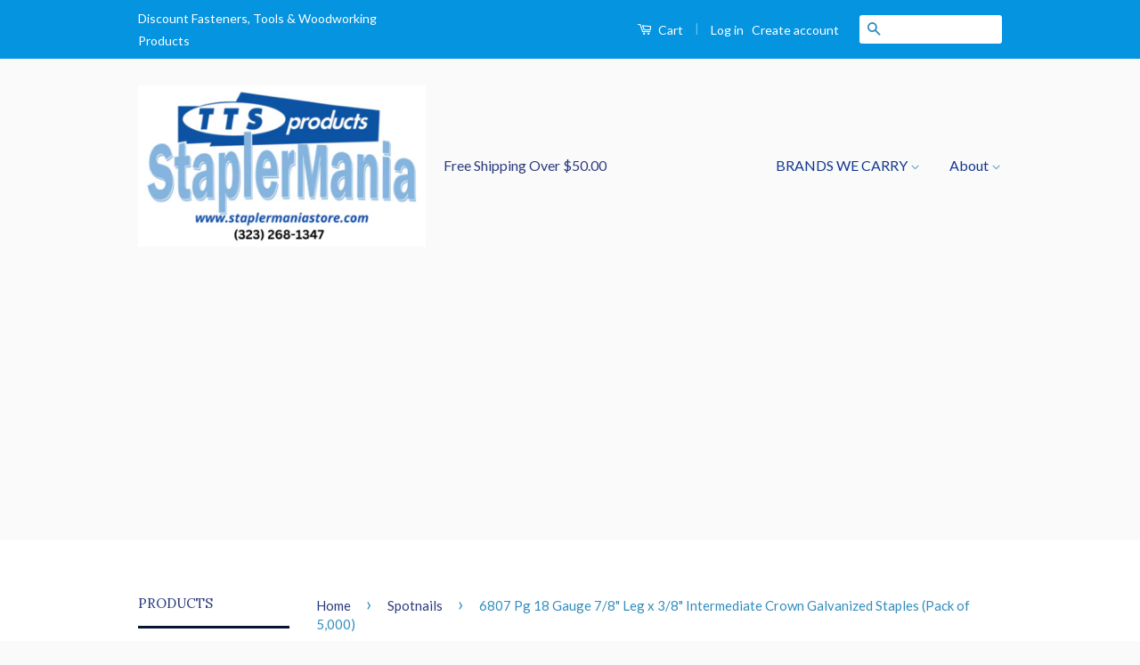

--- FILE ---
content_type: text/html; charset=utf-8
request_url: https://www.staplermaniastore.com/collections/spotnails/products/spotnails-18-gauge-7-8-leg-x-3-8-intermediate-crown-galvanized-staples-pack-of-5-000-spotnails-6807pg-1
body_size: 19531
content:
<!doctype html>
<!--[if lt IE 7]><html class="no-js lt-ie9 lt-ie8 lt-ie7" lang="en"> <![endif]-->
<!--[if IE 7]><html class="no-js lt-ie9 lt-ie8" lang="en"> <![endif]-->
<!--[if IE 8]><html class="no-js lt-ie9" lang="en"> <![endif]-->
<!--[if IE 9 ]><html class="ie9 no-js"> <![endif]-->
<!--[if (gt IE 9)|!(IE)]><!--> <html class="no-js"> <!--<![endif]-->
<head>
  <script async src="https://pagead2.googlesyndication.com/pagead/js/adsbygoogle.js?client=ca-pub-0807470391912057" crossorigin="anonymous"></script>
<!-- "snippets/booster-seo.liquid" was not rendered, the associated app was uninstalled --><meta name="google-site-verification" content="sLp-NI71d39dAq_qDRG-_A1bF33rPV6rx8MFyV8k1_A" />

  <!-- Basic page needs ================================================== -->
  <meta charset="utf-8">
  <meta http-equiv="X-UA-Compatible" content="IE=edge,chrome=1">

  
  <link rel="shortcut icon" href="//www.staplermaniastore.com/cdn/shop/t/2/assets/favicon.png?v=79964839502644834991462990568" type="image/png" />
  

  <!-- Title and description ================================================== -->
  

  

  <!-- Social Meta Tags ================================================== -->
  

  <meta property="og:type" content="product">
  <meta property="og:title" content="6807 Pg 18 Gauge 7/8&quot; Leg x 3/8&quot; Intermediate Crown Galvanized Staples (Pack of 5,000)">
  <meta property="og:url" content="https://www.staplermaniastore.com/products/spotnails-18-gauge-7-8-leg-x-3-8-intermediate-crown-galvanized-staples-pack-of-5-000-spotnails-6807pg-1">
  
  <meta property="og:image" content="http://www.staplermaniastore.com/cdn/shop/products/71d2zGP43VL._AC_SL1500_b6ac095a-8abf-489f-86aa-f25744fe3428_grande.jpg?v=1635536891">
  <meta property="og:image:secure_url" content="https://www.staplermaniastore.com/cdn/shop/products/71d2zGP43VL._AC_SL1500_b6ac095a-8abf-489f-86aa-f25744fe3428_grande.jpg?v=1635536891">
  
  <meta property="og:price:amount" content="23.99">
  <meta property="og:price:currency" content="USD">



  <meta property="og:description" content="Similar to Senco M SeriesSpotnails 6807PG 18 Gauge 7/8&quot; Leg x 3/8&quot; Intermediate Crown Galvanized Staples">


<meta property="og:site_name" content="StaplermaniaStore">




  <meta name="twitter:card" content="summary">



  <meta name="twitter:title" content="6807 Pg 18 Gauge 7/8&quot; Leg x 3/8&quot; Intermediate Crown Galvanized Staples (Pack of 5,000)">
  <meta name="twitter:description" content="Similar to Senco M SeriesSpotnails 6807PG 18 Gauge 7/8&quot; Leg x 3/8&quot; Intermediate Crown Galvanized Staples">
  <meta name="twitter:image" content="https://www.staplermaniastore.com/cdn/shop/products/71d2zGP43VL._AC_SL1500_b6ac095a-8abf-489f-86aa-f25744fe3428_large.jpg?v=1635536891">
  <meta name="twitter:image:width" content="480">
  <meta name="twitter:image:height" content="480">



  <!-- Helpers ================================================== -->
  <link rel="canonical" href="https://www.staplermaniastore.com/products/spotnails-18-gauge-7-8-leg-x-3-8-intermediate-crown-galvanized-staples-pack-of-5-000-spotnails-6807pg-1">
  <meta name="viewport" content="width=device-width,initial-scale=1">
  <meta name="theme-color" content="#338dbc">

  
  <!-- Ajaxify Cart Plugin ================================================== -->
  <link href="//www.staplermaniastore.com/cdn/shop/t/2/assets/ajaxify.scss.css?v=52670195200292497391545337770" rel="stylesheet" type="text/css" media="all" />
  

  <!-- CSS ================================================== -->
  <link href="//www.staplermaniastore.com/cdn/shop/t/2/assets/timber.scss.css?v=73799630726997721241722271479" rel="stylesheet" type="text/css" media="all" />
  <link href="//www.staplermaniastore.com/cdn/shop/t/2/assets/theme.scss.css?v=107900583539301219841722271479" rel="stylesheet" type="text/css" media="all" />

  
  
  
  <link href="//fonts.googleapis.com/css?family=Lato:400,700" rel="stylesheet" type="text/css" media="all" />


  
    
    
    <link href="//fonts.googleapis.com/css?family=Lora:400" rel="stylesheet" type="text/css" media="all" />
  



  <!-- Header hook for plugins ================================================== -->
  <script>window.performance && window.performance.mark && window.performance.mark('shopify.content_for_header.start');</script><meta name="google-site-verification" content="F0AI4-L4eK7YJvoDYrdXsilShHDFBR6r-kfimRCy3NU">
<meta name="google-site-verification" content="F0AI4-L4eK7YJvoDYrdXsilShHDFBR6r-kfimRCy3NU">
<meta name="facebook-domain-verification" content="qw4t9y5hk6eu9bk99kdfpxjhqr41ic">
<meta name="facebook-domain-verification" content="7fzotbig24oj2q9dqke5j6aoa86y8v">
<meta name="google-site-verification" content="JcFZYkQXN0B8CSVZR26n6eVQh08Zs-3G_43YsZifoBU">
<meta id="shopify-digital-wallet" name="shopify-digital-wallet" content="/12803491/digital_wallets/dialog">
<meta name="shopify-checkout-api-token" content="c52912f132b6177dea05fd4eb0e74bb9">
<meta id="in-context-paypal-metadata" data-shop-id="12803491" data-venmo-supported="false" data-environment="production" data-locale="en_US" data-paypal-v4="true" data-currency="USD">
<link rel="alternate" type="application/json+oembed" href="https://www.staplermaniastore.com/products/spotnails-18-gauge-7-8-leg-x-3-8-intermediate-crown-galvanized-staples-pack-of-5-000-spotnails-6807pg-1.oembed">
<script async="async" src="/checkouts/internal/preloads.js?locale=en-US"></script>
<link rel="preconnect" href="https://shop.app" crossorigin="anonymous">
<script async="async" src="https://shop.app/checkouts/internal/preloads.js?locale=en-US&shop_id=12803491" crossorigin="anonymous"></script>
<script id="apple-pay-shop-capabilities" type="application/json">{"shopId":12803491,"countryCode":"US","currencyCode":"USD","merchantCapabilities":["supports3DS"],"merchantId":"gid:\/\/shopify\/Shop\/12803491","merchantName":"StaplermaniaStore","requiredBillingContactFields":["postalAddress","email","phone"],"requiredShippingContactFields":["postalAddress","email","phone"],"shippingType":"shipping","supportedNetworks":["visa","masterCard","amex","discover","elo","jcb"],"total":{"type":"pending","label":"StaplermaniaStore","amount":"1.00"},"shopifyPaymentsEnabled":true,"supportsSubscriptions":true}</script>
<script id="shopify-features" type="application/json">{"accessToken":"c52912f132b6177dea05fd4eb0e74bb9","betas":["rich-media-storefront-analytics"],"domain":"www.staplermaniastore.com","predictiveSearch":true,"shopId":12803491,"locale":"en"}</script>
<script>var Shopify = Shopify || {};
Shopify.shop = "staplemaniashop.myshopify.com";
Shopify.locale = "en";
Shopify.currency = {"active":"USD","rate":"1.0"};
Shopify.country = "US";
Shopify.theme = {"name":"classic","id":103718278,"schema_name":null,"schema_version":null,"theme_store_id":null,"role":"main"};
Shopify.theme.handle = "null";
Shopify.theme.style = {"id":null,"handle":null};
Shopify.cdnHost = "www.staplermaniastore.com/cdn";
Shopify.routes = Shopify.routes || {};
Shopify.routes.root = "/";</script>
<script type="module">!function(o){(o.Shopify=o.Shopify||{}).modules=!0}(window);</script>
<script>!function(o){function n(){var o=[];function n(){o.push(Array.prototype.slice.apply(arguments))}return n.q=o,n}var t=o.Shopify=o.Shopify||{};t.loadFeatures=n(),t.autoloadFeatures=n()}(window);</script>
<script>
  window.ShopifyPay = window.ShopifyPay || {};
  window.ShopifyPay.apiHost = "shop.app\/pay";
  window.ShopifyPay.redirectState = null;
</script>
<script id="shop-js-analytics" type="application/json">{"pageType":"product"}</script>
<script defer="defer" async type="module" src="//www.staplermaniastore.com/cdn/shopifycloud/shop-js/modules/v2/client.init-shop-cart-sync_C5BV16lS.en.esm.js"></script>
<script defer="defer" async type="module" src="//www.staplermaniastore.com/cdn/shopifycloud/shop-js/modules/v2/chunk.common_CygWptCX.esm.js"></script>
<script type="module">
  await import("//www.staplermaniastore.com/cdn/shopifycloud/shop-js/modules/v2/client.init-shop-cart-sync_C5BV16lS.en.esm.js");
await import("//www.staplermaniastore.com/cdn/shopifycloud/shop-js/modules/v2/chunk.common_CygWptCX.esm.js");

  window.Shopify.SignInWithShop?.initShopCartSync?.({"fedCMEnabled":true,"windoidEnabled":true});

</script>
<script>
  window.Shopify = window.Shopify || {};
  if (!window.Shopify.featureAssets) window.Shopify.featureAssets = {};
  window.Shopify.featureAssets['shop-js'] = {"shop-cart-sync":["modules/v2/client.shop-cart-sync_ZFArdW7E.en.esm.js","modules/v2/chunk.common_CygWptCX.esm.js"],"init-fed-cm":["modules/v2/client.init-fed-cm_CmiC4vf6.en.esm.js","modules/v2/chunk.common_CygWptCX.esm.js"],"shop-button":["modules/v2/client.shop-button_tlx5R9nI.en.esm.js","modules/v2/chunk.common_CygWptCX.esm.js"],"shop-cash-offers":["modules/v2/client.shop-cash-offers_DOA2yAJr.en.esm.js","modules/v2/chunk.common_CygWptCX.esm.js","modules/v2/chunk.modal_D71HUcav.esm.js"],"init-windoid":["modules/v2/client.init-windoid_sURxWdc1.en.esm.js","modules/v2/chunk.common_CygWptCX.esm.js"],"shop-toast-manager":["modules/v2/client.shop-toast-manager_ClPi3nE9.en.esm.js","modules/v2/chunk.common_CygWptCX.esm.js"],"init-shop-email-lookup-coordinator":["modules/v2/client.init-shop-email-lookup-coordinator_B8hsDcYM.en.esm.js","modules/v2/chunk.common_CygWptCX.esm.js"],"init-shop-cart-sync":["modules/v2/client.init-shop-cart-sync_C5BV16lS.en.esm.js","modules/v2/chunk.common_CygWptCX.esm.js"],"avatar":["modules/v2/client.avatar_BTnouDA3.en.esm.js"],"pay-button":["modules/v2/client.pay-button_FdsNuTd3.en.esm.js","modules/v2/chunk.common_CygWptCX.esm.js"],"init-customer-accounts":["modules/v2/client.init-customer-accounts_DxDtT_ad.en.esm.js","modules/v2/client.shop-login-button_C5VAVYt1.en.esm.js","modules/v2/chunk.common_CygWptCX.esm.js","modules/v2/chunk.modal_D71HUcav.esm.js"],"init-shop-for-new-customer-accounts":["modules/v2/client.init-shop-for-new-customer-accounts_ChsxoAhi.en.esm.js","modules/v2/client.shop-login-button_C5VAVYt1.en.esm.js","modules/v2/chunk.common_CygWptCX.esm.js","modules/v2/chunk.modal_D71HUcav.esm.js"],"shop-login-button":["modules/v2/client.shop-login-button_C5VAVYt1.en.esm.js","modules/v2/chunk.common_CygWptCX.esm.js","modules/v2/chunk.modal_D71HUcav.esm.js"],"init-customer-accounts-sign-up":["modules/v2/client.init-customer-accounts-sign-up_CPSyQ0Tj.en.esm.js","modules/v2/client.shop-login-button_C5VAVYt1.en.esm.js","modules/v2/chunk.common_CygWptCX.esm.js","modules/v2/chunk.modal_D71HUcav.esm.js"],"shop-follow-button":["modules/v2/client.shop-follow-button_Cva4Ekp9.en.esm.js","modules/v2/chunk.common_CygWptCX.esm.js","modules/v2/chunk.modal_D71HUcav.esm.js"],"checkout-modal":["modules/v2/client.checkout-modal_BPM8l0SH.en.esm.js","modules/v2/chunk.common_CygWptCX.esm.js","modules/v2/chunk.modal_D71HUcav.esm.js"],"lead-capture":["modules/v2/client.lead-capture_Bi8yE_yS.en.esm.js","modules/v2/chunk.common_CygWptCX.esm.js","modules/v2/chunk.modal_D71HUcav.esm.js"],"shop-login":["modules/v2/client.shop-login_D6lNrXab.en.esm.js","modules/v2/chunk.common_CygWptCX.esm.js","modules/v2/chunk.modal_D71HUcav.esm.js"],"payment-terms":["modules/v2/client.payment-terms_CZxnsJam.en.esm.js","modules/v2/chunk.common_CygWptCX.esm.js","modules/v2/chunk.modal_D71HUcav.esm.js"]};
</script>
<script>(function() {
  var isLoaded = false;
  function asyncLoad() {
    if (isLoaded) return;
    isLoaded = true;
    var urls = ["https:\/\/app.blocky-app.com\/get_script\/b77f0382772511f0b080e221260ffc52.js?v=815998\u0026shop=staplemaniashop.myshopify.com"];
    for (var i = 0; i < urls.length; i++) {
      var s = document.createElement('script');
      s.type = 'text/javascript';
      s.async = true;
      s.src = urls[i];
      var x = document.getElementsByTagName('script')[0];
      x.parentNode.insertBefore(s, x);
    }
  };
  if(window.attachEvent) {
    window.attachEvent('onload', asyncLoad);
  } else {
    window.addEventListener('load', asyncLoad, false);
  }
})();</script>
<script id="__st">var __st={"a":12803491,"offset":-28800,"reqid":"9ec31b34-9255-4df8-b3f9-2ae2020c74b8-1768649563","pageurl":"www.staplermaniastore.com\/collections\/spotnails\/products\/spotnails-18-gauge-7-8-leg-x-3-8-intermediate-crown-galvanized-staples-pack-of-5-000-spotnails-6807pg-1","u":"745c4e2d16f5","p":"product","rtyp":"product","rid":6656859045974};</script>
<script>window.ShopifyPaypalV4VisibilityTracking = true;</script>
<script id="captcha-bootstrap">!function(){'use strict';const t='contact',e='account',n='new_comment',o=[[t,t],['blogs',n],['comments',n],[t,'customer']],c=[[e,'customer_login'],[e,'guest_login'],[e,'recover_customer_password'],[e,'create_customer']],r=t=>t.map((([t,e])=>`form[action*='/${t}']:not([data-nocaptcha='true']) input[name='form_type'][value='${e}']`)).join(','),a=t=>()=>t?[...document.querySelectorAll(t)].map((t=>t.form)):[];function s(){const t=[...o],e=r(t);return a(e)}const i='password',u='form_key',d=['recaptcha-v3-token','g-recaptcha-response','h-captcha-response',i],f=()=>{try{return window.sessionStorage}catch{return}},m='__shopify_v',_=t=>t.elements[u];function p(t,e,n=!1){try{const o=window.sessionStorage,c=JSON.parse(o.getItem(e)),{data:r}=function(t){const{data:e,action:n}=t;return t[m]||n?{data:e,action:n}:{data:t,action:n}}(c);for(const[e,n]of Object.entries(r))t.elements[e]&&(t.elements[e].value=n);n&&o.removeItem(e)}catch(o){console.error('form repopulation failed',{error:o})}}const l='form_type',E='cptcha';function T(t){t.dataset[E]=!0}const w=window,h=w.document,L='Shopify',v='ce_forms',y='captcha';let A=!1;((t,e)=>{const n=(g='f06e6c50-85a8-45c8-87d0-21a2b65856fe',I='https://cdn.shopify.com/shopifycloud/storefront-forms-hcaptcha/ce_storefront_forms_captcha_hcaptcha.v1.5.2.iife.js',D={infoText:'Protected by hCaptcha',privacyText:'Privacy',termsText:'Terms'},(t,e,n)=>{const o=w[L][v],c=o.bindForm;if(c)return c(t,g,e,D).then(n);var r;o.q.push([[t,g,e,D],n]),r=I,A||(h.body.append(Object.assign(h.createElement('script'),{id:'captcha-provider',async:!0,src:r})),A=!0)});var g,I,D;w[L]=w[L]||{},w[L][v]=w[L][v]||{},w[L][v].q=[],w[L][y]=w[L][y]||{},w[L][y].protect=function(t,e){n(t,void 0,e),T(t)},Object.freeze(w[L][y]),function(t,e,n,w,h,L){const[v,y,A,g]=function(t,e,n){const i=e?o:[],u=t?c:[],d=[...i,...u],f=r(d),m=r(i),_=r(d.filter((([t,e])=>n.includes(e))));return[a(f),a(m),a(_),s()]}(w,h,L),I=t=>{const e=t.target;return e instanceof HTMLFormElement?e:e&&e.form},D=t=>v().includes(t);t.addEventListener('submit',(t=>{const e=I(t);if(!e)return;const n=D(e)&&!e.dataset.hcaptchaBound&&!e.dataset.recaptchaBound,o=_(e),c=g().includes(e)&&(!o||!o.value);(n||c)&&t.preventDefault(),c&&!n&&(function(t){try{if(!f())return;!function(t){const e=f();if(!e)return;const n=_(t);if(!n)return;const o=n.value;o&&e.removeItem(o)}(t);const e=Array.from(Array(32),(()=>Math.random().toString(36)[2])).join('');!function(t,e){_(t)||t.append(Object.assign(document.createElement('input'),{type:'hidden',name:u})),t.elements[u].value=e}(t,e),function(t,e){const n=f();if(!n)return;const o=[...t.querySelectorAll(`input[type='${i}']`)].map((({name:t})=>t)),c=[...d,...o],r={};for(const[a,s]of new FormData(t).entries())c.includes(a)||(r[a]=s);n.setItem(e,JSON.stringify({[m]:1,action:t.action,data:r}))}(t,e)}catch(e){console.error('failed to persist form',e)}}(e),e.submit())}));const S=(t,e)=>{t&&!t.dataset[E]&&(n(t,e.some((e=>e===t))),T(t))};for(const o of['focusin','change'])t.addEventListener(o,(t=>{const e=I(t);D(e)&&S(e,y())}));const B=e.get('form_key'),M=e.get(l),P=B&&M;t.addEventListener('DOMContentLoaded',(()=>{const t=y();if(P)for(const e of t)e.elements[l].value===M&&p(e,B);[...new Set([...A(),...v().filter((t=>'true'===t.dataset.shopifyCaptcha))])].forEach((e=>S(e,t)))}))}(h,new URLSearchParams(w.location.search),n,t,e,['guest_login'])})(!0,!0)}();</script>
<script integrity="sha256-4kQ18oKyAcykRKYeNunJcIwy7WH5gtpwJnB7kiuLZ1E=" data-source-attribution="shopify.loadfeatures" defer="defer" src="//www.staplermaniastore.com/cdn/shopifycloud/storefront/assets/storefront/load_feature-a0a9edcb.js" crossorigin="anonymous"></script>
<script crossorigin="anonymous" defer="defer" src="//www.staplermaniastore.com/cdn/shopifycloud/storefront/assets/shopify_pay/storefront-65b4c6d7.js?v=20250812"></script>
<script data-source-attribution="shopify.dynamic_checkout.dynamic.init">var Shopify=Shopify||{};Shopify.PaymentButton=Shopify.PaymentButton||{isStorefrontPortableWallets:!0,init:function(){window.Shopify.PaymentButton.init=function(){};var t=document.createElement("script");t.src="https://www.staplermaniastore.com/cdn/shopifycloud/portable-wallets/latest/portable-wallets.en.js",t.type="module",document.head.appendChild(t)}};
</script>
<script data-source-attribution="shopify.dynamic_checkout.buyer_consent">
  function portableWalletsHideBuyerConsent(e){var t=document.getElementById("shopify-buyer-consent"),n=document.getElementById("shopify-subscription-policy-button");t&&n&&(t.classList.add("hidden"),t.setAttribute("aria-hidden","true"),n.removeEventListener("click",e))}function portableWalletsShowBuyerConsent(e){var t=document.getElementById("shopify-buyer-consent"),n=document.getElementById("shopify-subscription-policy-button");t&&n&&(t.classList.remove("hidden"),t.removeAttribute("aria-hidden"),n.addEventListener("click",e))}window.Shopify?.PaymentButton&&(window.Shopify.PaymentButton.hideBuyerConsent=portableWalletsHideBuyerConsent,window.Shopify.PaymentButton.showBuyerConsent=portableWalletsShowBuyerConsent);
</script>
<script data-source-attribution="shopify.dynamic_checkout.cart.bootstrap">document.addEventListener("DOMContentLoaded",(function(){function t(){return document.querySelector("shopify-accelerated-checkout-cart, shopify-accelerated-checkout")}if(t())Shopify.PaymentButton.init();else{new MutationObserver((function(e,n){t()&&(Shopify.PaymentButton.init(),n.disconnect())})).observe(document.body,{childList:!0,subtree:!0})}}));
</script>
<link id="shopify-accelerated-checkout-styles" rel="stylesheet" media="screen" href="https://www.staplermaniastore.com/cdn/shopifycloud/portable-wallets/latest/accelerated-checkout-backwards-compat.css" crossorigin="anonymous">
<style id="shopify-accelerated-checkout-cart">
        #shopify-buyer-consent {
  margin-top: 1em;
  display: inline-block;
  width: 100%;
}

#shopify-buyer-consent.hidden {
  display: none;
}

#shopify-subscription-policy-button {
  background: none;
  border: none;
  padding: 0;
  text-decoration: underline;
  font-size: inherit;
  cursor: pointer;
}

#shopify-subscription-policy-button::before {
  box-shadow: none;
}

      </style>

<script>window.performance && window.performance.mark && window.performance.mark('shopify.content_for_header.end');</script>

  

<!--[if lt IE 9]>
<script src="//cdnjs.cloudflare.com/ajax/libs/html5shiv/3.7.2/html5shiv.min.js" type="text/javascript"></script>
<script src="//www.staplermaniastore.com/cdn/shop/t/2/assets/respond.min.js?v=52248677837542619231462561362" type="text/javascript"></script>
<link href="//www.staplermaniastore.com/cdn/shop/t/2/assets/respond-proxy.html" id="respond-proxy" rel="respond-proxy" />
<link href="//www.staplermaniastore.com/search?q=d193e872d10bd2d12f2dfba7aeec7d25" id="respond-redirect" rel="respond-redirect" />
<script src="//www.staplermaniastore.com/search?q=d193e872d10bd2d12f2dfba7aeec7d25" type="text/javascript"></script>
<![endif]-->



  <script src="//ajax.googleapis.com/ajax/libs/jquery/1.11.0/jquery.min.js" type="text/javascript"></script>
  <script src="//www.staplermaniastore.com/cdn/shop/t/2/assets/modernizr.min.js?v=26620055551102246001462561362" type="text/javascript"></script>

  
  


<script>
    
    
    
    var gsf_conversion_data = {page_type : 'product', event : 'view_item', data : {product_data : [{variant_id : 39597155188822, product_id : 6656859045974, name : "6807 Pg 18 Gauge 7/8&quot; Leg x 3/8&quot; Intermediate Crown Galvanized Staples (Pack of 5,000)", price : "23.99", currency : "USD", sku : "6807 PG", brand : "Spotnails", variant : "Default Title", category : "Staples"}], total_price : "23.99"}};
    
</script>
<script async src="https://www.googletagmanager.com/gtag/js?id=AW-870209100"></script>
<script>
window.dataLayer = window.dataLayer || [];
function gtag(){dataLayer.push(arguments);}
gtag('js', new Date());

gtag('config', 'AW-870209100');
</script>

<script>
gtag('event', 'page_view', {
'send_to': 'AW-870209100',
'ecomm_pagetype': 'product',
'ecomm_prodid': 'shopify_US_6656859045974_39597155188822',
'ecomm_totalvalue': '23.99'
});
</script>

<script>sessionStorage.removeItem('first_time','1')</script><meta name="google-site-verification" content="10_zlswtEnXz1z9dMx35rt1CLArZZzS-FX1VaFs4pys" /><meta name="google-site-verification" content="10_zlswtEnXz1z9dMx35rt1CLArZZzS-FX1VaFs4pys" /><meta name="google-site-verification" content="F0AI4-L4eK7YJvoDYrdXsilShHDFBR6r-kfimRCy3NU" /><meta name="google-site-verification" content="F0AI4-L4eK7YJvoDYrdXsilShHDFBR6r-kfimRCy3NU" /><!-- BEGIN app block: shopify://apps/feedapis-for-bing-shopping-ms/blocks/core_settings_block/85d1f706-4ddf-4f82-ae49-9ed18005b0be --><!-- BEGIN: Tracking Tags and Scripts by FeedAPIs For Bing Shopping /MS -->



<!-- END: Tracking Tags and Scripts by FeedAPIs For Bing Shopping /MS -->
<!-- END app block --><link href="https://monorail-edge.shopifysvc.com" rel="dns-prefetch">
<script>(function(){if ("sendBeacon" in navigator && "performance" in window) {try {var session_token_from_headers = performance.getEntriesByType('navigation')[0].serverTiming.find(x => x.name == '_s').description;} catch {var session_token_from_headers = undefined;}var session_cookie_matches = document.cookie.match(/_shopify_s=([^;]*)/);var session_token_from_cookie = session_cookie_matches && session_cookie_matches.length === 2 ? session_cookie_matches[1] : "";var session_token = session_token_from_headers || session_token_from_cookie || "";function handle_abandonment_event(e) {var entries = performance.getEntries().filter(function(entry) {return /monorail-edge.shopifysvc.com/.test(entry.name);});if (!window.abandonment_tracked && entries.length === 0) {window.abandonment_tracked = true;var currentMs = Date.now();var navigation_start = performance.timing.navigationStart;var payload = {shop_id: 12803491,url: window.location.href,navigation_start,duration: currentMs - navigation_start,session_token,page_type: "product"};window.navigator.sendBeacon("https://monorail-edge.shopifysvc.com/v1/produce", JSON.stringify({schema_id: "online_store_buyer_site_abandonment/1.1",payload: payload,metadata: {event_created_at_ms: currentMs,event_sent_at_ms: currentMs}}));}}window.addEventListener('pagehide', handle_abandonment_event);}}());</script>
<script id="web-pixels-manager-setup">(function e(e,d,r,n,o){if(void 0===o&&(o={}),!Boolean(null===(a=null===(i=window.Shopify)||void 0===i?void 0:i.analytics)||void 0===a?void 0:a.replayQueue)){var i,a;window.Shopify=window.Shopify||{};var t=window.Shopify;t.analytics=t.analytics||{};var s=t.analytics;s.replayQueue=[],s.publish=function(e,d,r){return s.replayQueue.push([e,d,r]),!0};try{self.performance.mark("wpm:start")}catch(e){}var l=function(){var e={modern:/Edge?\/(1{2}[4-9]|1[2-9]\d|[2-9]\d{2}|\d{4,})\.\d+(\.\d+|)|Firefox\/(1{2}[4-9]|1[2-9]\d|[2-9]\d{2}|\d{4,})\.\d+(\.\d+|)|Chrom(ium|e)\/(9{2}|\d{3,})\.\d+(\.\d+|)|(Maci|X1{2}).+ Version\/(15\.\d+|(1[6-9]|[2-9]\d|\d{3,})\.\d+)([,.]\d+|)( \(\w+\)|)( Mobile\/\w+|) Safari\/|Chrome.+OPR\/(9{2}|\d{3,})\.\d+\.\d+|(CPU[ +]OS|iPhone[ +]OS|CPU[ +]iPhone|CPU IPhone OS|CPU iPad OS)[ +]+(15[._]\d+|(1[6-9]|[2-9]\d|\d{3,})[._]\d+)([._]\d+|)|Android:?[ /-](13[3-9]|1[4-9]\d|[2-9]\d{2}|\d{4,})(\.\d+|)(\.\d+|)|Android.+Firefox\/(13[5-9]|1[4-9]\d|[2-9]\d{2}|\d{4,})\.\d+(\.\d+|)|Android.+Chrom(ium|e)\/(13[3-9]|1[4-9]\d|[2-9]\d{2}|\d{4,})\.\d+(\.\d+|)|SamsungBrowser\/([2-9]\d|\d{3,})\.\d+/,legacy:/Edge?\/(1[6-9]|[2-9]\d|\d{3,})\.\d+(\.\d+|)|Firefox\/(5[4-9]|[6-9]\d|\d{3,})\.\d+(\.\d+|)|Chrom(ium|e)\/(5[1-9]|[6-9]\d|\d{3,})\.\d+(\.\d+|)([\d.]+$|.*Safari\/(?![\d.]+ Edge\/[\d.]+$))|(Maci|X1{2}).+ Version\/(10\.\d+|(1[1-9]|[2-9]\d|\d{3,})\.\d+)([,.]\d+|)( \(\w+\)|)( Mobile\/\w+|) Safari\/|Chrome.+OPR\/(3[89]|[4-9]\d|\d{3,})\.\d+\.\d+|(CPU[ +]OS|iPhone[ +]OS|CPU[ +]iPhone|CPU IPhone OS|CPU iPad OS)[ +]+(10[._]\d+|(1[1-9]|[2-9]\d|\d{3,})[._]\d+)([._]\d+|)|Android:?[ /-](13[3-9]|1[4-9]\d|[2-9]\d{2}|\d{4,})(\.\d+|)(\.\d+|)|Mobile Safari.+OPR\/([89]\d|\d{3,})\.\d+\.\d+|Android.+Firefox\/(13[5-9]|1[4-9]\d|[2-9]\d{2}|\d{4,})\.\d+(\.\d+|)|Android.+Chrom(ium|e)\/(13[3-9]|1[4-9]\d|[2-9]\d{2}|\d{4,})\.\d+(\.\d+|)|Android.+(UC? ?Browser|UCWEB|U3)[ /]?(15\.([5-9]|\d{2,})|(1[6-9]|[2-9]\d|\d{3,})\.\d+)\.\d+|SamsungBrowser\/(5\.\d+|([6-9]|\d{2,})\.\d+)|Android.+MQ{2}Browser\/(14(\.(9|\d{2,})|)|(1[5-9]|[2-9]\d|\d{3,})(\.\d+|))(\.\d+|)|K[Aa][Ii]OS\/(3\.\d+|([4-9]|\d{2,})\.\d+)(\.\d+|)/},d=e.modern,r=e.legacy,n=navigator.userAgent;return n.match(d)?"modern":n.match(r)?"legacy":"unknown"}(),u="modern"===l?"modern":"legacy",c=(null!=n?n:{modern:"",legacy:""})[u],f=function(e){return[e.baseUrl,"/wpm","/b",e.hashVersion,"modern"===e.buildTarget?"m":"l",".js"].join("")}({baseUrl:d,hashVersion:r,buildTarget:u}),m=function(e){var d=e.version,r=e.bundleTarget,n=e.surface,o=e.pageUrl,i=e.monorailEndpoint;return{emit:function(e){var a=e.status,t=e.errorMsg,s=(new Date).getTime(),l=JSON.stringify({metadata:{event_sent_at_ms:s},events:[{schema_id:"web_pixels_manager_load/3.1",payload:{version:d,bundle_target:r,page_url:o,status:a,surface:n,error_msg:t},metadata:{event_created_at_ms:s}}]});if(!i)return console&&console.warn&&console.warn("[Web Pixels Manager] No Monorail endpoint provided, skipping logging."),!1;try{return self.navigator.sendBeacon.bind(self.navigator)(i,l)}catch(e){}var u=new XMLHttpRequest;try{return u.open("POST",i,!0),u.setRequestHeader("Content-Type","text/plain"),u.send(l),!0}catch(e){return console&&console.warn&&console.warn("[Web Pixels Manager] Got an unhandled error while logging to Monorail."),!1}}}}({version:r,bundleTarget:l,surface:e.surface,pageUrl:self.location.href,monorailEndpoint:e.monorailEndpoint});try{o.browserTarget=l,function(e){var d=e.src,r=e.async,n=void 0===r||r,o=e.onload,i=e.onerror,a=e.sri,t=e.scriptDataAttributes,s=void 0===t?{}:t,l=document.createElement("script"),u=document.querySelector("head"),c=document.querySelector("body");if(l.async=n,l.src=d,a&&(l.integrity=a,l.crossOrigin="anonymous"),s)for(var f in s)if(Object.prototype.hasOwnProperty.call(s,f))try{l.dataset[f]=s[f]}catch(e){}if(o&&l.addEventListener("load",o),i&&l.addEventListener("error",i),u)u.appendChild(l);else{if(!c)throw new Error("Did not find a head or body element to append the script");c.appendChild(l)}}({src:f,async:!0,onload:function(){if(!function(){var e,d;return Boolean(null===(d=null===(e=window.Shopify)||void 0===e?void 0:e.analytics)||void 0===d?void 0:d.initialized)}()){var d=window.webPixelsManager.init(e)||void 0;if(d){var r=window.Shopify.analytics;r.replayQueue.forEach((function(e){var r=e[0],n=e[1],o=e[2];d.publishCustomEvent(r,n,o)})),r.replayQueue=[],r.publish=d.publishCustomEvent,r.visitor=d.visitor,r.initialized=!0}}},onerror:function(){return m.emit({status:"failed",errorMsg:"".concat(f," has failed to load")})},sri:function(e){var d=/^sha384-[A-Za-z0-9+/=]+$/;return"string"==typeof e&&d.test(e)}(c)?c:"",scriptDataAttributes:o}),m.emit({status:"loading"})}catch(e){m.emit({status:"failed",errorMsg:(null==e?void 0:e.message)||"Unknown error"})}}})({shopId: 12803491,storefrontBaseUrl: "https://www.staplermaniastore.com",extensionsBaseUrl: "https://extensions.shopifycdn.com/cdn/shopifycloud/web-pixels-manager",monorailEndpoint: "https://monorail-edge.shopifysvc.com/unstable/produce_batch",surface: "storefront-renderer",enabledBetaFlags: ["2dca8a86"],webPixelsConfigList: [{"id":"1660223779","configuration":"{\"shop_url\": \"staplemaniashop.myshopify.com\", \"backend_url\": \"https:\/\/app.blocky-app.com\/record_cart_ip\"}","eventPayloadVersion":"v1","runtimeContext":"STRICT","scriptVersion":"d6e6029302e4ac223de324212a5f8c26","type":"APP","apiClientId":5096093,"privacyPurposes":["ANALYTICS","MARKETING","SALE_OF_DATA"],"dataSharingAdjustments":{"protectedCustomerApprovalScopes":["read_customer_address","read_customer_email","read_customer_name","read_customer_personal_data","read_customer_phone"]}},{"id":"1517125923","configuration":"{\"config\":\"{\\\"google_tag_ids\\\":[\\\"AW-870209100\\\",\\\"GT-KVHK67RH\\\"],\\\"target_country\\\":\\\"US\\\",\\\"gtag_events\\\":[{\\\"type\\\":\\\"begin_checkout\\\",\\\"action_label\\\":\\\"AW-870209100\\\/DIYlCOKcv-gaEMys-Z4D\\\"},{\\\"type\\\":\\\"search\\\",\\\"action_label\\\":\\\"AW-870209100\\\/BpVvCPyev-gaEMys-Z4D\\\"},{\\\"type\\\":\\\"view_item\\\",\\\"action_label\\\":[\\\"AW-870209100\\\/eLzKCPmev-gaEMys-Z4D\\\",\\\"MC-YG3Z8T794K\\\"]},{\\\"type\\\":\\\"purchase\\\",\\\"action_label\\\":[\\\"AW-870209100\\\/LVdaCN-cv-gaEMys-Z4D\\\",\\\"MC-YG3Z8T794K\\\"]},{\\\"type\\\":\\\"page_view\\\",\\\"action_label\\\":[\\\"AW-870209100\\\/yW3UCOicv-gaEMys-Z4D\\\",\\\"MC-YG3Z8T794K\\\"]},{\\\"type\\\":\\\"add_payment_info\\\",\\\"action_label\\\":\\\"AW-870209100\\\/tQ6yCP-ev-gaEMys-Z4D\\\"},{\\\"type\\\":\\\"add_to_cart\\\",\\\"action_label\\\":\\\"AW-870209100\\\/NSv1COWcv-gaEMys-Z4D\\\"}],\\\"enable_monitoring_mode\\\":false}\"}","eventPayloadVersion":"v1","runtimeContext":"OPEN","scriptVersion":"b2a88bafab3e21179ed38636efcd8a93","type":"APP","apiClientId":1780363,"privacyPurposes":[],"dataSharingAdjustments":{"protectedCustomerApprovalScopes":["read_customer_address","read_customer_email","read_customer_name","read_customer_personal_data","read_customer_phone"]}},{"id":"378208547","configuration":"{\"pixel_id\":\"689269698976469\",\"pixel_type\":\"facebook_pixel\",\"metaapp_system_user_token\":\"-\"}","eventPayloadVersion":"v1","runtimeContext":"OPEN","scriptVersion":"ca16bc87fe92b6042fbaa3acc2fbdaa6","type":"APP","apiClientId":2329312,"privacyPurposes":["ANALYTICS","MARKETING","SALE_OF_DATA"],"dataSharingAdjustments":{"protectedCustomerApprovalScopes":["read_customer_address","read_customer_email","read_customer_name","read_customer_personal_data","read_customer_phone"]}},{"id":"shopify-app-pixel","configuration":"{}","eventPayloadVersion":"v1","runtimeContext":"STRICT","scriptVersion":"0450","apiClientId":"shopify-pixel","type":"APP","privacyPurposes":["ANALYTICS","MARKETING"]},{"id":"shopify-custom-pixel","eventPayloadVersion":"v1","runtimeContext":"LAX","scriptVersion":"0450","apiClientId":"shopify-pixel","type":"CUSTOM","privacyPurposes":["ANALYTICS","MARKETING"]}],isMerchantRequest: false,initData: {"shop":{"name":"StaplermaniaStore","paymentSettings":{"currencyCode":"USD"},"myshopifyDomain":"staplemaniashop.myshopify.com","countryCode":"US","storefrontUrl":"https:\/\/www.staplermaniastore.com"},"customer":null,"cart":null,"checkout":null,"productVariants":[{"price":{"amount":23.99,"currencyCode":"USD"},"product":{"title":"6807 Pg 18 Gauge 7\/8\" Leg x 3\/8\" Intermediate Crown Galvanized Staples (Pack of 5,000)","vendor":"Spotnails","id":"6656859045974","untranslatedTitle":"6807 Pg 18 Gauge 7\/8\" Leg x 3\/8\" Intermediate Crown Galvanized Staples (Pack of 5,000)","url":"\/products\/spotnails-18-gauge-7-8-leg-x-3-8-intermediate-crown-galvanized-staples-pack-of-5-000-spotnails-6807pg-1","type":"Staples"},"id":"39597155188822","image":{"src":"\/\/www.staplermaniastore.com\/cdn\/shop\/products\/71d2zGP43VL._AC_SL1500_b6ac095a-8abf-489f-86aa-f25744fe3428.jpg?v=1635536891"},"sku":"6807 PG","title":"Default Title","untranslatedTitle":"Default Title"}],"purchasingCompany":null},},"https://www.staplermaniastore.com/cdn","fcfee988w5aeb613cpc8e4bc33m6693e112",{"modern":"","legacy":""},{"shopId":"12803491","storefrontBaseUrl":"https:\/\/www.staplermaniastore.com","extensionBaseUrl":"https:\/\/extensions.shopifycdn.com\/cdn\/shopifycloud\/web-pixels-manager","surface":"storefront-renderer","enabledBetaFlags":"[\"2dca8a86\"]","isMerchantRequest":"false","hashVersion":"fcfee988w5aeb613cpc8e4bc33m6693e112","publish":"custom","events":"[[\"page_viewed\",{}],[\"product_viewed\",{\"productVariant\":{\"price\":{\"amount\":23.99,\"currencyCode\":\"USD\"},\"product\":{\"title\":\"6807 Pg 18 Gauge 7\/8\\\" Leg x 3\/8\\\" Intermediate Crown Galvanized Staples (Pack of 5,000)\",\"vendor\":\"Spotnails\",\"id\":\"6656859045974\",\"untranslatedTitle\":\"6807 Pg 18 Gauge 7\/8\\\" Leg x 3\/8\\\" Intermediate Crown Galvanized Staples (Pack of 5,000)\",\"url\":\"\/products\/spotnails-18-gauge-7-8-leg-x-3-8-intermediate-crown-galvanized-staples-pack-of-5-000-spotnails-6807pg-1\",\"type\":\"Staples\"},\"id\":\"39597155188822\",\"image\":{\"src\":\"\/\/www.staplermaniastore.com\/cdn\/shop\/products\/71d2zGP43VL._AC_SL1500_b6ac095a-8abf-489f-86aa-f25744fe3428.jpg?v=1635536891\"},\"sku\":\"6807 PG\",\"title\":\"Default Title\",\"untranslatedTitle\":\"Default Title\"}}]]"});</script><script>
  window.ShopifyAnalytics = window.ShopifyAnalytics || {};
  window.ShopifyAnalytics.meta = window.ShopifyAnalytics.meta || {};
  window.ShopifyAnalytics.meta.currency = 'USD';
  var meta = {"product":{"id":6656859045974,"gid":"gid:\/\/shopify\/Product\/6656859045974","vendor":"Spotnails","type":"Staples","handle":"spotnails-18-gauge-7-8-leg-x-3-8-intermediate-crown-galvanized-staples-pack-of-5-000-spotnails-6807pg-1","variants":[{"id":39597155188822,"price":2399,"name":"6807 Pg 18 Gauge 7\/8\" Leg x 3\/8\" Intermediate Crown Galvanized Staples (Pack of 5,000)","public_title":null,"sku":"6807 PG"}],"remote":false},"page":{"pageType":"product","resourceType":"product","resourceId":6656859045974,"requestId":"9ec31b34-9255-4df8-b3f9-2ae2020c74b8-1768649563"}};
  for (var attr in meta) {
    window.ShopifyAnalytics.meta[attr] = meta[attr];
  }
</script>
<script class="analytics">
  (function () {
    var customDocumentWrite = function(content) {
      var jquery = null;

      if (window.jQuery) {
        jquery = window.jQuery;
      } else if (window.Checkout && window.Checkout.$) {
        jquery = window.Checkout.$;
      }

      if (jquery) {
        jquery('body').append(content);
      }
    };

    var hasLoggedConversion = function(token) {
      if (token) {
        return document.cookie.indexOf('loggedConversion=' + token) !== -1;
      }
      return false;
    }

    var setCookieIfConversion = function(token) {
      if (token) {
        var twoMonthsFromNow = new Date(Date.now());
        twoMonthsFromNow.setMonth(twoMonthsFromNow.getMonth() + 2);

        document.cookie = 'loggedConversion=' + token + '; expires=' + twoMonthsFromNow;
      }
    }

    var trekkie = window.ShopifyAnalytics.lib = window.trekkie = window.trekkie || [];
    if (trekkie.integrations) {
      return;
    }
    trekkie.methods = [
      'identify',
      'page',
      'ready',
      'track',
      'trackForm',
      'trackLink'
    ];
    trekkie.factory = function(method) {
      return function() {
        var args = Array.prototype.slice.call(arguments);
        args.unshift(method);
        trekkie.push(args);
        return trekkie;
      };
    };
    for (var i = 0; i < trekkie.methods.length; i++) {
      var key = trekkie.methods[i];
      trekkie[key] = trekkie.factory(key);
    }
    trekkie.load = function(config) {
      trekkie.config = config || {};
      trekkie.config.initialDocumentCookie = document.cookie;
      var first = document.getElementsByTagName('script')[0];
      var script = document.createElement('script');
      script.type = 'text/javascript';
      script.onerror = function(e) {
        var scriptFallback = document.createElement('script');
        scriptFallback.type = 'text/javascript';
        scriptFallback.onerror = function(error) {
                var Monorail = {
      produce: function produce(monorailDomain, schemaId, payload) {
        var currentMs = new Date().getTime();
        var event = {
          schema_id: schemaId,
          payload: payload,
          metadata: {
            event_created_at_ms: currentMs,
            event_sent_at_ms: currentMs
          }
        };
        return Monorail.sendRequest("https://" + monorailDomain + "/v1/produce", JSON.stringify(event));
      },
      sendRequest: function sendRequest(endpointUrl, payload) {
        // Try the sendBeacon API
        if (window && window.navigator && typeof window.navigator.sendBeacon === 'function' && typeof window.Blob === 'function' && !Monorail.isIos12()) {
          var blobData = new window.Blob([payload], {
            type: 'text/plain'
          });

          if (window.navigator.sendBeacon(endpointUrl, blobData)) {
            return true;
          } // sendBeacon was not successful

        } // XHR beacon

        var xhr = new XMLHttpRequest();

        try {
          xhr.open('POST', endpointUrl);
          xhr.setRequestHeader('Content-Type', 'text/plain');
          xhr.send(payload);
        } catch (e) {
          console.log(e);
        }

        return false;
      },
      isIos12: function isIos12() {
        return window.navigator.userAgent.lastIndexOf('iPhone; CPU iPhone OS 12_') !== -1 || window.navigator.userAgent.lastIndexOf('iPad; CPU OS 12_') !== -1;
      }
    };
    Monorail.produce('monorail-edge.shopifysvc.com',
      'trekkie_storefront_load_errors/1.1',
      {shop_id: 12803491,
      theme_id: 103718278,
      app_name: "storefront",
      context_url: window.location.href,
      source_url: "//www.staplermaniastore.com/cdn/s/trekkie.storefront.cd680fe47e6c39ca5d5df5f0a32d569bc48c0f27.min.js"});

        };
        scriptFallback.async = true;
        scriptFallback.src = '//www.staplermaniastore.com/cdn/s/trekkie.storefront.cd680fe47e6c39ca5d5df5f0a32d569bc48c0f27.min.js';
        first.parentNode.insertBefore(scriptFallback, first);
      };
      script.async = true;
      script.src = '//www.staplermaniastore.com/cdn/s/trekkie.storefront.cd680fe47e6c39ca5d5df5f0a32d569bc48c0f27.min.js';
      first.parentNode.insertBefore(script, first);
    };
    trekkie.load(
      {"Trekkie":{"appName":"storefront","development":false,"defaultAttributes":{"shopId":12803491,"isMerchantRequest":null,"themeId":103718278,"themeCityHash":"8594773837290542299","contentLanguage":"en","currency":"USD","eventMetadataId":"7d226997-5d59-49ae-bada-3412fff0e0d2"},"isServerSideCookieWritingEnabled":true,"monorailRegion":"shop_domain","enabledBetaFlags":["65f19447"]},"Session Attribution":{},"S2S":{"facebookCapiEnabled":false,"source":"trekkie-storefront-renderer","apiClientId":580111}}
    );

    var loaded = false;
    trekkie.ready(function() {
      if (loaded) return;
      loaded = true;

      window.ShopifyAnalytics.lib = window.trekkie;

      var originalDocumentWrite = document.write;
      document.write = customDocumentWrite;
      try { window.ShopifyAnalytics.merchantGoogleAnalytics.call(this); } catch(error) {};
      document.write = originalDocumentWrite;

      window.ShopifyAnalytics.lib.page(null,{"pageType":"product","resourceType":"product","resourceId":6656859045974,"requestId":"9ec31b34-9255-4df8-b3f9-2ae2020c74b8-1768649563","shopifyEmitted":true});

      var match = window.location.pathname.match(/checkouts\/(.+)\/(thank_you|post_purchase)/)
      var token = match? match[1]: undefined;
      if (!hasLoggedConversion(token)) {
        setCookieIfConversion(token);
        window.ShopifyAnalytics.lib.track("Viewed Product",{"currency":"USD","variantId":39597155188822,"productId":6656859045974,"productGid":"gid:\/\/shopify\/Product\/6656859045974","name":"6807 Pg 18 Gauge 7\/8\" Leg x 3\/8\" Intermediate Crown Galvanized Staples (Pack of 5,000)","price":"23.99","sku":"6807 PG","brand":"Spotnails","variant":null,"category":"Staples","nonInteraction":true,"remote":false},undefined,undefined,{"shopifyEmitted":true});
      window.ShopifyAnalytics.lib.track("monorail:\/\/trekkie_storefront_viewed_product\/1.1",{"currency":"USD","variantId":39597155188822,"productId":6656859045974,"productGid":"gid:\/\/shopify\/Product\/6656859045974","name":"6807 Pg 18 Gauge 7\/8\" Leg x 3\/8\" Intermediate Crown Galvanized Staples (Pack of 5,000)","price":"23.99","sku":"6807 PG","brand":"Spotnails","variant":null,"category":"Staples","nonInteraction":true,"remote":false,"referer":"https:\/\/www.staplermaniastore.com\/collections\/spotnails\/products\/spotnails-18-gauge-7-8-leg-x-3-8-intermediate-crown-galvanized-staples-pack-of-5-000-spotnails-6807pg-1"});
      }
    });


        var eventsListenerScript = document.createElement('script');
        eventsListenerScript.async = true;
        eventsListenerScript.src = "//www.staplermaniastore.com/cdn/shopifycloud/storefront/assets/shop_events_listener-3da45d37.js";
        document.getElementsByTagName('head')[0].appendChild(eventsListenerScript);

})();</script>
<script
  defer
  src="https://www.staplermaniastore.com/cdn/shopifycloud/perf-kit/shopify-perf-kit-3.0.4.min.js"
  data-application="storefront-renderer"
  data-shop-id="12803491"
  data-render-region="gcp-us-central1"
  data-page-type="product"
  data-theme-instance-id="103718278"
  data-theme-name=""
  data-theme-version=""
  data-monorail-region="shop_domain"
  data-resource-timing-sampling-rate="10"
  data-shs="true"
  data-shs-beacon="true"
  data-shs-export-with-fetch="true"
  data-shs-logs-sample-rate="1"
  data-shs-beacon-endpoint="https://www.staplermaniastore.com/api/collect"
></script>
</head>

<body id="6807-pg-18-gauge-7-8-quot-leg-x-3-8-quot-intermediate-crown-galvanized-staples" class="template-product" >

  <div class="header-bar">
  <div class="wrapper medium-down--hide">
    <div class="large--display-table">
      <div class="header-bar__left large--display-table-cell">
        
          <div class="header-bar__module header-bar__message">
            Discount Fasteners, Tools & Woodworking Products
          </div>
        
      </div>

      <div class="header-bar__right large--display-table-cell">
        <div class="header-bar__module">
          <a href="/cart" class="cart-toggle">
            <span class="icon icon-cart header-bar__cart-icon" aria-hidden="true"></span>
            Cart
            <span class="cart-count header-bar__cart-count hidden-count">0</span>
          </a>
        </div>

        
          <span class="header-bar__sep" aria-hidden="true">|</span>
          <ul class="header-bar__module header-bar__module--list">
            
              <li>
                <a href="/account/login" id="customer_login_link">Log in</a>
              </li>
              <li>
                <a href="/account/register" id="customer_register_link">Create account</a>
              </li>
            
          </ul>
        
        
        
          <div class="header-bar__module header-bar__search">
            


<form action="/search" method="get" class="header-bar__search-form clearfix" role="search">
    
    <input type="search" name="q" value="" aria-label="Search our store" class="header-bar__search-input">
    <button type="submit" class="btn icon-fallback-text header-bar__search-submit">
      <span class="icon icon-search" aria-hidden="true"></span>
      <span class="fallback-text">Search</span>
    </button>
  </form>


          </div>
        

      </div>
    </div>
  </div>
  <div class="wrapper large--hide">
    <button type="button" class="mobile-nav-trigger" id="MobileNavTrigger">
      <span class="icon icon-hamburger" aria-hidden="true"></span>
      Menu
    </button>
    <a href="/cart" class="cart-toggle mobile-cart-toggle">
      <span class="icon icon-cart header-bar__cart-icon" aria-hidden="true"></span>
      Cart <span class="cart-count hidden-count">0</span>
    </a>
  </div>
  <ul id="MobileNav" class="mobile-nav large--hide">
  
  
  
  <li class="mobile-nav__link" aria-haspopup="true">
    
      <a href="/pages/about-us" class="mobile-nav__sublist-trigger">
        BRANDS WE CARRY
        <span class="icon-fallback-text mobile-nav__sublist-expand">
  <span class="icon icon-plus" aria-hidden="true"></span>
  <span class="fallback-text">+</span>
</span>
<span class="icon-fallback-text mobile-nav__sublist-contract">
  <span class="icon icon-minus" aria-hidden="true"></span>
  <span class="fallback-text">-</span>
</span>
      </a>
      <ul class="mobile-nav__sublist">  
        
          <li class="mobile-nav__sublist-link">
            <a href="/collections/brads-pins-t-nails">Air Locker</a>
          </li>
        
          <li class="mobile-nav__sublist-link">
            <a href="/collections/arrow">Arrow</a>
          </li>
        
          <li class="mobile-nav__sublist-link">
            <a href="/collections/bea">BEA</a>
          </li>
        
          <li class="mobile-nav__sublist-link">
            <a href="/collections">Champion Products - Mercer</a>
          </li>
        
          <li class="mobile-nav__sublist-link">
            <a href="/products/clarke-ma10-12e-upright-floor-scrubber-107408160">Clarke</a>
          </li>
        
          <li class="mobile-nav__sublist-link">
            <a href="/products/diablo-d1080x-10-80-tpi-ultra-finish-chop-slide-miter-and-table-saw-blade">Diablo</a>
          </li>
        
          <li class="mobile-nav__sublist-link">
            <a href="/collections/duo-fast">Duo Fast</a>
          </li>
        
          <li class="mobile-nav__sublist-link">
            <a href="/collections/coil-nailers">Everwin</a>
          </li>
        
          <li class="mobile-nav__sublist-link">
            <a href="/collections/fasco">Fasco</a>
          </li>
        
          <li class="mobile-nav__sublist-link">
            <a href="/collections/grex">Grex</a>
          </li>
        
          <li class="mobile-nav__sublist-link">
            <a href="/collections/grip-rite">Grip Rite - Pirme Source</a>
          </li>
        
          <li class="mobile-nav__sublist-link">
            <a href="/collections/hitachi">Hitachi- Metabo</a>
          </li>
        
          <li class="mobile-nav__sublist-link">
            <a href="/collections/strip-coil-nail-guns">JIT Tools</a>
          </li>
        
          <li class="mobile-nav__sublist-link">
            <a href="/products/karcher-1-100-123-0-puzzi-100-carpet-spotter-extractor">Karcher</a>
          </li>
        
          <li class="mobile-nav__sublist-link">
            <a href="/collections/mytee">Mytee</a>
          </li>
        
          <li class="mobile-nav__sublist-link">
            <a href="/collections/vacuums-commercial-grade-wet-dry">Nilfisk</a>
          </li>
        
          <li class="mobile-nav__sublist-link">
            <a href="/products/omer-3g-upholstery-stapler-3-8-crown-by-up-to-9-16-leg">Omer</a>
          </li>
        
          <li class="mobile-nav__sublist-link">
            <a href="/collections/pearl-abrasives">Pearl Abrasives</a>
          </li>
        
          <li class="mobile-nav__sublist-link">
            <a href="/collections/senco">Senco</a>
          </li>
        
          <li class="mobile-nav__sublist-link">
            <a href="/collections/spotnails">Spotnails</a>
          </li>
        
          <li class="mobile-nav__sublist-link">
            <a href="/collections/https-www-staplermaniastore-com-collections-accessories-parts">Superior Parts</a>
          </li>
        
          <li class="mobile-nav__sublist-link">
            <a href="/products/2-x-099-screw-coil-nail">TTS Products</a>
          </li>
        
          <li class="mobile-nav__sublist-link">
            <a href="/collections/unicatch">Unicatch</a>
          </li>
        
      </ul>
    
  </li>
  
  
  <li class="mobile-nav__link" aria-haspopup="true">
    
      <a href="/" class="mobile-nav__sublist-trigger">
        About
        <span class="icon-fallback-text mobile-nav__sublist-expand">
  <span class="icon icon-plus" aria-hidden="true"></span>
  <span class="fallback-text">+</span>
</span>
<span class="icon-fallback-text mobile-nav__sublist-contract">
  <span class="icon icon-minus" aria-hidden="true"></span>
  <span class="fallback-text">-</span>
</span>
      </a>
      <ul class="mobile-nav__sublist">  
        
          <li class="mobile-nav__sublist-link">
            <a href="/pages/about-us">About us</a>
          </li>
        
      </ul>
    
  </li>
  
  
    
      
      
      
      
      
        <li class="mobile-nav__link" aria-haspopup="true">
  <a href="#" class="mobile-nav__sublist-trigger">
    Products
    <span class="icon-fallback-text mobile-nav__sublist-expand">
  <span class="icon icon-plus" aria-hidden="true"></span>
  <span class="fallback-text">+</span>
</span>
<span class="icon-fallback-text mobile-nav__sublist-contract">
  <span class="icon icon-minus" aria-hidden="true"></span>
  <span class="fallback-text">-</span>
</span>
  </a>
  <ul class="mobile-nav__sublist">
  
    
      
      
        <li class="mobile-nav__sublist-link" aria-haspopup="true">
          <a href="/collections/adhesives-hotmelt-spray-tape" class="mobile-nav__sublist-trigger">
            Abrasives & Adhesives
            <span class="icon-fallback-text mobile-nav__sublist-expand">
  <span class="icon icon-plus" aria-hidden="true"></span>
  <span class="fallback-text">+</span>
</span>
<span class="icon-fallback-text mobile-nav__sublist-contract">
  <span class="icon icon-minus" aria-hidden="true"></span>
  <span class="fallback-text">-</span>
</span>
          </a>
          <ul class="mobile-nav__sublist">
            
              <li class="mobile-nav__sublist-link">
                <a href="/collections/mercer-abrasives">Mercer Abrasives</a>
              </li>
            
              <li class="mobile-nav__sublist-link">
                <a href="/collections/pearl-abrasives">Pearl Abrasives</a>
              </li>
            
              <li class="mobile-nav__sublist-link">
                <a href="/collections/adhesives-hotmelt-spray-tape/Sanding-Pads">Sander Pads</a>
              </li>
            
          </ul>
        </li>
      
    
  
    
      
      
        <li class="mobile-nav__sublist-link">
          <a href="/collections/air-compressors">Air Compressors - AirBrush Systems</a>
        </li>
      
    
  
    
      
      
        <li class="mobile-nav__sublist-link">
          <a href="/collections/pinners-bradders">Brad Nailers,  Micro-Pinners, Headless Pinners</a>
        </li>
      
    
  
    
      
      
        <li class="mobile-nav__sublist-link">
          <a href="/collections/brads-pins-t-nails">Brads-Pins-T Nails</a>
        </li>
      
    
  
    
      
      
        <li class="mobile-nav__sublist-link">
          <a href="/collections/mytee">Carpet Cleaning Equipment</a>
        </li>
      
    
  
    
      
      
        <li class="mobile-nav__sublist-link">
          <a href="/collections/carton-closing">Carton Closing</a>
        </li>
      
    
  
    
      
      
        <li class="mobile-nav__sublist-link">
          <a href="/collections/mercury-floor-machines">FloorCare</a>
        </li>
      
    
  
    
      
      
        <li class="mobile-nav__sublist-link">
          <a href="/collections/hog-rings-hartco-type-clips">Hog Rings-Clips-Mitre</a>
        </li>
      
    
  
    
      
      
        <li class="mobile-nav__sublist-link">
          <a href="/collections/23-ga-micro-pins">Micro Pins - 21Ga & 23 Ga</a>
        </li>
      
    
  
    
      
      
        <li class="mobile-nav__sublist-link">
          <a href="/collections/misters-sprayers-disinfectants">Misters - Sprayers</a>
        </li>
      
    
  
    
      
      
        <li class="mobile-nav__sublist-link">
          <a href="/collections/strip-coil-nail-guns">Nailers</a>
        </li>
      
    
  
    
      
      
        <li class="mobile-nav__sublist-link">
          <a href="/collections/nails">Nails -Coil Nails, Strip Nails, Finish Nails, Brad Nails</a>
        </li>
      
    
  
    
      
      
        <li class="mobile-nav__sublist-link">
          <a href="/collections/plastic-barrier-crowd-control-chain">Plastic Barrier Chain</a>
        </li>
      
    
  
    
      
      
        <li class="mobile-nav__sublist-link">
          <a href="/collections/pneumatic-tool-parts-accessories">Pneumatic Tool Parts</a>
        </li>
      
    
  
    
      
      
        <li class="mobile-nav__sublist-link">
          <a href="/collections/rope">Rope - Strapping</a>
        </li>
      
    
  
    
      
      
        <li class="mobile-nav__sublist-link" aria-haspopup="true">
          <a href="/collections/saw-blades" class="mobile-nav__sublist-trigger">
            Saw Blades
            <span class="icon-fallback-text mobile-nav__sublist-expand">
  <span class="icon icon-plus" aria-hidden="true"></span>
  <span class="fallback-text">+</span>
</span>
<span class="icon-fallback-text mobile-nav__sublist-contract">
  <span class="icon icon-minus" aria-hidden="true"></span>
  <span class="fallback-text">-</span>
</span>
          </a>
          <ul class="mobile-nav__sublist">
            
              <li class="mobile-nav__sublist-link">
                <a href="/collections/bits-blades-router-bits-and-saw-blades">Bits &amp; Blades - Router Bits and Saw Blades</a>
              </li>
            
              <li class="mobile-nav__sublist-link">
                <a href="/collections/pearl-abrasives">Pearl Abrasives</a>
              </li>
            
          </ul>
        </li>
      
    
  
    
      
      
        <li class="mobile-nav__sublist-link" aria-haspopup="true">
          <a href="/collections/https-www-staplermaniastore-com-collections-accessories-parts" class="mobile-nav__sublist-trigger">
            Safety Equipment
            <span class="icon-fallback-text mobile-nav__sublist-expand">
  <span class="icon icon-plus" aria-hidden="true"></span>
  <span class="fallback-text">+</span>
</span>
<span class="icon-fallback-text mobile-nav__sublist-contract">
  <span class="icon icon-minus" aria-hidden="true"></span>
  <span class="fallback-text">-</span>
</span>
          </a>
          <ul class="mobile-nav__sublist">
            
              <li class="mobile-nav__sublist-link">
                <a href="/collections/https-www-staplermaniastore-com-collections-accessories-parts">Protective Gear</a>
              </li>
            
          </ul>
        </li>
      
    
  
    
      
      
        <li class="mobile-nav__sublist-link">
          <a href="/collections/screws-1">Screws</a>
        </li>
      
    
  
    
      
      
        <li class="mobile-nav__sublist-link" aria-haspopup="true">
          <a href="/collections/staplers" class="mobile-nav__sublist-trigger">
            Staplers
            <span class="icon-fallback-text mobile-nav__sublist-expand">
  <span class="icon icon-plus" aria-hidden="true"></span>
  <span class="fallback-text">+</span>
</span>
<span class="icon-fallback-text mobile-nav__sublist-contract">
  <span class="icon icon-minus" aria-hidden="true"></span>
  <span class="fallback-text">-</span>
</span>
          </a>
          <ul class="mobile-nav__sublist">
            
              <li class="mobile-nav__sublist-link">
                <a href="/collections/electric-staplers">Electric Staplers</a>
              </li>
            
              <li class="mobile-nav__sublist-link">
                <a href="/collections/upholstery-staplers">Upholstery Staplers</a>
              </li>
            
          </ul>
        </li>
      
    
  
    
      
      
        <li class="mobile-nav__sublist-link" aria-haspopup="true">
          <a href="/collections/staples" class="mobile-nav__sublist-trigger">
            Staples
            <span class="icon-fallback-text mobile-nav__sublist-expand">
  <span class="icon icon-plus" aria-hidden="true"></span>
  <span class="fallback-text">+</span>
</span>
<span class="icon-fallback-text mobile-nav__sublist-contract">
  <span class="icon icon-minus" aria-hidden="true"></span>
  <span class="fallback-text">-</span>
</span>
          </a>
          <ul class="mobile-nav__sublist">
            
              <li class="mobile-nav__sublist-link">
                <a href="/collections/duo-fast-staples">Duo Fast Staples</a>
              </li>
            
              <li class="mobile-nav__sublist-link">
                <a href="/collections/18-gauge-1-4-narrow-crown">Staples 18 Gauge 1/4&quot; Crown</a>
              </li>
            
              <li class="mobile-nav__sublist-link">
                <a href="/collections/71-series-22-gauge">Staples 71 Series 22 Gauge, C Series</a>
              </li>
            
              <li class="mobile-nav__sublist-link">
                <a href="/collections/stainless-steel">Staples &gt; Stainless Steel Staples</a>
              </li>
            
              <li class="mobile-nav__sublist-link">
                <a href="/collections/senco-n-series">Staples &gt; Senco &quot;N&quot; Series</a>
              </li>
            
          </ul>
        </li>
      
    
  
    
      
      
        <li class="mobile-nav__sublist-link">
          <a href="/collections/pressure-washers">Pressure Washers</a>
        </li>
      
    
  
    
      
      
        <li class="mobile-nav__sublist-link">
          <a href="/collections/mytee">Upholstery Cleaning Equipment</a>
        </li>
      
    
  
    
      
      
        <li class="mobile-nav__sublist-link">
          <a href="/collections/vacuums-commercial-grade-wet-dry">Vacuums - Vacuum Accessories</a>
        </li>
      
    
  
  </ul>
</li>


      
    
      
      
      
      
      
    
      
      
      
      
      
    
      
      
      
      
      
    
      
      
      
      
      
    
    
    
    
    
  
    
  

  
    
      <li class="mobile-nav__link">
        <a href="/account/login" id="customer_login_link">Log in</a>
      </li>
      <li class="mobile-nav__link">
        <a href="/account/register" id="customer_register_link">Create account</a>
      </li>
    
  
  
  <li class="mobile-nav__link">
    
      <div class="header-bar__module header-bar__search">
        


<form action="/search" method="get" class="header-bar__search-form clearfix" role="search">
    
    <input type="search" name="q" value="" aria-label="Search our store" class="header-bar__search-input">
    <button type="submit" class="btn icon-fallback-text header-bar__search-submit">
      <span class="icon icon-search" aria-hidden="true"></span>
      <span class="fallback-text">Search</span>
    </button>
  </form>


      </div>
    
  </li>
  
</ul>

</div>


  <header class="site-header" role="banner">
    <div class="wrapper">

      <div class="grid--full large--display-table">
        <div class="grid__item large--one-third large--display-table-cell">
          
            <div class="h1 site-header__logo large--left" itemscope itemtype="http://schema.org/Organization">
          
            
              <a href="/" itemprop="url">
                <img src="//www.staplermaniastore.com/cdn/shop/t/2/assets/logo.png?v=115948935435376729551722271794" alt="StaplermaniaStore" itemprop="logo">
              </a>
            
          
            </div>
          
          
            <p class="header-message large--hide">
              <small>Discount Fasteners, Tools & Woodworking Products</small>
            </p>
         	<p class="header-message large--hide">
              <small>Free Shipping Over $50.00</small>
            </p>
          
        </div>
        <div class="grid__item large--two-thirds large--display-table-cell medium-down--hide">
          <div class="header-info">Free Shipping Over $50.00</div>
          
<ul class="site-nav" id="AccessibleNav">
  
    
    
    
      <li class="site-nav--has-dropdown" aria-haspopup="true">
        <a href="/pages/about-us" class="site-nav__link">
          BRANDS WE CARRY
          <span class="icon-fallback-text">
            <span class="icon icon-arrow-down" aria-hidden="true"></span>
          </span>
        </a>
        <ul class="site-nav__dropdown">
          
            <li>
              <a href="/collections/brads-pins-t-nails" class="site-nav__link">Air Locker</a>
            </li>
          
            <li>
              <a href="/collections/arrow" class="site-nav__link">Arrow</a>
            </li>
          
            <li>
              <a href="/collections/bea" class="site-nav__link">BEA</a>
            </li>
          
            <li>
              <a href="/collections" class="site-nav__link">Champion Products - Mercer</a>
            </li>
          
            <li>
              <a href="/products/clarke-ma10-12e-upright-floor-scrubber-107408160" class="site-nav__link">Clarke</a>
            </li>
          
            <li>
              <a href="/products/diablo-d1080x-10-80-tpi-ultra-finish-chop-slide-miter-and-table-saw-blade" class="site-nav__link">Diablo</a>
            </li>
          
            <li>
              <a href="/collections/duo-fast" class="site-nav__link">Duo Fast</a>
            </li>
          
            <li>
              <a href="/collections/coil-nailers" class="site-nav__link">Everwin</a>
            </li>
          
            <li>
              <a href="/collections/fasco" class="site-nav__link">Fasco</a>
            </li>
          
            <li>
              <a href="/collections/grex" class="site-nav__link">Grex</a>
            </li>
          
            <li>
              <a href="/collections/grip-rite" class="site-nav__link">Grip Rite - Pirme Source</a>
            </li>
          
            <li>
              <a href="/collections/hitachi" class="site-nav__link">Hitachi- Metabo</a>
            </li>
          
            <li>
              <a href="/collections/strip-coil-nail-guns" class="site-nav__link">JIT Tools</a>
            </li>
          
            <li>
              <a href="/products/karcher-1-100-123-0-puzzi-100-carpet-spotter-extractor" class="site-nav__link">Karcher</a>
            </li>
          
            <li>
              <a href="/collections/mytee" class="site-nav__link">Mytee</a>
            </li>
          
            <li>
              <a href="/collections/vacuums-commercial-grade-wet-dry" class="site-nav__link">Nilfisk</a>
            </li>
          
            <li>
              <a href="/products/omer-3g-upholstery-stapler-3-8-crown-by-up-to-9-16-leg" class="site-nav__link">Omer</a>
            </li>
          
            <li>
              <a href="/collections/pearl-abrasives" class="site-nav__link">Pearl Abrasives</a>
            </li>
          
            <li>
              <a href="/collections/senco" class="site-nav__link">Senco</a>
            </li>
          
            <li class="site-nav--active">
              <a href="/collections/spotnails" class="site-nav__link">Spotnails</a>
            </li>
          
            <li>
              <a href="/collections/https-www-staplermaniastore-com-collections-accessories-parts" class="site-nav__link">Superior Parts</a>
            </li>
          
            <li>
              <a href="/products/2-x-099-screw-coil-nail" class="site-nav__link">TTS Products</a>
            </li>
          
            <li>
              <a href="/collections/unicatch" class="site-nav__link">Unicatch</a>
            </li>
          
        </ul>
      </li>
    
  
    
    
    
      <li class="site-nav--has-dropdown" aria-haspopup="true">
        <a href="/" class="site-nav__link">
          About
          <span class="icon-fallback-text">
            <span class="icon icon-arrow-down" aria-hidden="true"></span>
          </span>
        </a>
        <ul class="site-nav__dropdown">
          
            <li>
              <a href="/pages/about-us" class="site-nav__link">About us</a>
            </li>
          
        </ul>
      </li>
    
  
</ul>

        </div>
      </div>

    </div>
  </header>

  <main class="wrapper main-content" role="main">
    <div class="grid">
      
        <div class="grid__item large--one-fifth medium-down--hide">
          




  
  
  
    <nav class="sidebar-module">
      <div class="section-header">
        <p class="section-header__title h4">Products</p>
      </div>
      <ul class="sidebar-module__list">
        
          
  <li class="sidebar-sublist">
    <div class="sidebar-sublist__trigger-wrap">
      <a href="/collections/adhesives-hotmelt-spray-tape" class="sidebar-sublist__has-dropdown ">
        Abrasives & Adhesives
      </a>
      <button type="button" class="icon-fallback-text sidebar-sublist__expand">
        <span class="icon icon-plus" aria-hidden="true"></span>
        <span class="fallback-text">+</span>
      </button>
      <button type="button" class="icon-fallback-text sidebar-sublist__contract">
        <span class="icon icon-minus" aria-hidden="true"></span>
        <span class="fallback-text">-</span>
      </button>
    </div>
    <ul class="sidebar-sublist__content">
      
        <li>
          <a href="/collections/mercer-abrasives" >Mercer Abrasives</a>
        </li>
      
        <li>
          <a href="/collections/pearl-abrasives" >Pearl Abrasives</a>
        </li>
      
        <li>
          <a href="/collections/adhesives-hotmelt-spray-tape/Sanding-Pads" >Sander Pads</a>
        </li>
      
    </ul>
  </li>


        
          
  <li>
    <a href="/collections/air-compressors" class="">Air Compressors - AirBrush Systems</a>
  </li>


        
          
  <li>
    <a href="/collections/pinners-bradders" class="">Brad Nailers,  Micro-Pinners, Headless Pinners</a>
  </li>


        
          
  <li>
    <a href="/collections/brads-pins-t-nails" class="">Brads-Pins-T Nails</a>
  </li>


        
          
  <li>
    <a href="/collections/mytee" class="">Carpet Cleaning Equipment</a>
  </li>


        
          
  <li>
    <a href="/collections/carton-closing" class="">Carton Closing</a>
  </li>


        
          
  <li>
    <a href="/collections/mercury-floor-machines" class="">FloorCare</a>
  </li>


        
          
  <li>
    <a href="/collections/hog-rings-hartco-type-clips" class="">Hog Rings-Clips-Mitre</a>
  </li>


        
          
  <li>
    <a href="/collections/23-ga-micro-pins" class="">Micro Pins - 21Ga & 23 Ga</a>
  </li>


        
          
  <li>
    <a href="/collections/misters-sprayers-disinfectants" class="">Misters - Sprayers</a>
  </li>


        
          
  <li>
    <a href="/collections/strip-coil-nail-guns" class="">Nailers</a>
  </li>


        
          
  <li>
    <a href="/collections/nails" class="">Nails -Coil Nails, Strip Nails, Finish Nails, Brad Nails</a>
  </li>


        
          
  <li>
    <a href="/collections/plastic-barrier-crowd-control-chain" class="">Plastic Barrier Chain</a>
  </li>


        
          
  <li>
    <a href="/collections/pneumatic-tool-parts-accessories" class="">Pneumatic Tool Parts</a>
  </li>


        
          
  <li>
    <a href="/collections/rope" class="">Rope - Strapping</a>
  </li>


        
          
  <li class="sidebar-sublist">
    <div class="sidebar-sublist__trigger-wrap">
      <a href="/collections/saw-blades" class="sidebar-sublist__has-dropdown ">
        Saw Blades
      </a>
      <button type="button" class="icon-fallback-text sidebar-sublist__expand">
        <span class="icon icon-plus" aria-hidden="true"></span>
        <span class="fallback-text">+</span>
      </button>
      <button type="button" class="icon-fallback-text sidebar-sublist__contract">
        <span class="icon icon-minus" aria-hidden="true"></span>
        <span class="fallback-text">-</span>
      </button>
    </div>
    <ul class="sidebar-sublist__content">
      
        <li>
          <a href="/collections/bits-blades-router-bits-and-saw-blades" >Bits & Blades - Router Bits and Saw Blades</a>
        </li>
      
        <li>
          <a href="/collections/pearl-abrasives" >Pearl Abrasives</a>
        </li>
      
    </ul>
  </li>


        
          
  <li class="sidebar-sublist">
    <div class="sidebar-sublist__trigger-wrap">
      <a href="/collections/https-www-staplermaniastore-com-collections-accessories-parts" class="sidebar-sublist__has-dropdown ">
        Safety Equipment
      </a>
      <button type="button" class="icon-fallback-text sidebar-sublist__expand">
        <span class="icon icon-plus" aria-hidden="true"></span>
        <span class="fallback-text">+</span>
      </button>
      <button type="button" class="icon-fallback-text sidebar-sublist__contract">
        <span class="icon icon-minus" aria-hidden="true"></span>
        <span class="fallback-text">-</span>
      </button>
    </div>
    <ul class="sidebar-sublist__content">
      
        <li>
          <a href="/collections/https-www-staplermaniastore-com-collections-accessories-parts" >Protective Gear</a>
        </li>
      
    </ul>
  </li>


        
          
  <li>
    <a href="/collections/screws-1" class="">Screws</a>
  </li>


        
          
  <li class="sidebar-sublist">
    <div class="sidebar-sublist__trigger-wrap">
      <a href="/collections/staplers" class="sidebar-sublist__has-dropdown ">
        Staplers
      </a>
      <button type="button" class="icon-fallback-text sidebar-sublist__expand">
        <span class="icon icon-plus" aria-hidden="true"></span>
        <span class="fallback-text">+</span>
      </button>
      <button type="button" class="icon-fallback-text sidebar-sublist__contract">
        <span class="icon icon-minus" aria-hidden="true"></span>
        <span class="fallback-text">-</span>
      </button>
    </div>
    <ul class="sidebar-sublist__content">
      
        <li>
          <a href="/collections/electric-staplers" >Electric Staplers</a>
        </li>
      
        <li>
          <a href="/collections/upholstery-staplers" >Upholstery Staplers</a>
        </li>
      
    </ul>
  </li>


        
          
  <li class="sidebar-sublist">
    <div class="sidebar-sublist__trigger-wrap">
      <a href="/collections/staples" class="sidebar-sublist__has-dropdown ">
        Staples
      </a>
      <button type="button" class="icon-fallback-text sidebar-sublist__expand">
        <span class="icon icon-plus" aria-hidden="true"></span>
        <span class="fallback-text">+</span>
      </button>
      <button type="button" class="icon-fallback-text sidebar-sublist__contract">
        <span class="icon icon-minus" aria-hidden="true"></span>
        <span class="fallback-text">-</span>
      </button>
    </div>
    <ul class="sidebar-sublist__content">
      
        <li>
          <a href="/collections/duo-fast-staples" >Duo Fast Staples</a>
        </li>
      
        <li>
          <a href="/collections/18-gauge-1-4-narrow-crown" >Staples 18 Gauge 1/4" Crown</a>
        </li>
      
        <li>
          <a href="/collections/71-series-22-gauge" >Staples 71 Series 22 Gauge, C Series</a>
        </li>
      
        <li>
          <a href="/collections/stainless-steel" >Staples > Stainless Steel Staples</a>
        </li>
      
        <li>
          <a href="/collections/senco-n-series" >Staples > Senco "N" Series</a>
        </li>
      
    </ul>
  </li>


        
          
  <li>
    <a href="/collections/pressure-washers" class="">Pressure Washers</a>
  </li>


        
          
  <li>
    <a href="/collections/mytee" class="">Upholstery Cleaning Equipment</a>
  </li>


        
          
  <li>
    <a href="/collections/vacuums-commercial-grade-wet-dry" class="">Vacuums - Vacuum Accessories</a>
  </li>


        
      </ul>
    </nav>
  

  
  
  

  
  
  

  
  
  

  
  
  










        </div>
        <div class="grid__item large--four-fifths">
          <div itemscope itemtype="http://schema.org/Product">

  <meta itemprop="url" content="https://www.staplermaniastore.com/products/spotnails-18-gauge-7-8-leg-x-3-8-intermediate-crown-galvanized-staples-pack-of-5-000-spotnails-6807pg-1">
  <meta itemprop="image" content="//www.staplermaniastore.com/cdn/shop/products/71d2zGP43VL._AC_SL1500_b6ac095a-8abf-489f-86aa-f25744fe3428_grande.jpg?v=1635536891">

  <div class="section-header section-header--breadcrumb">
    

<nav class="breadcrumb" role="navigation" aria-label="breadcrumbs">
  <a href="/" title="Back to the frontpage">Home</a>

  

    
      <span aria-hidden="true" class="breadcrumb__sep">&rsaquo;</span>
      
        
        <a href="/collections/spotnails" title="">Spotnails</a>
      
    
    <span aria-hidden="true" class="breadcrumb__sep">&rsaquo;</span>
    <span>6807 Pg 18 Gauge 7/8" Leg x 3/8" Intermediate Crown Galvanized Staples (Pack of 5,000)</span>

  
</nav>


  </div>

  <div class="product-single">
    <div class="grid product-single__hero">
      <div class="grid__item large--one-half">
        <div class="product-single__photos" id="ProductPhoto">
          
          <img src="//www.staplermaniastore.com/cdn/shop/products/71d2zGP43VL._AC_SL1500_b6ac095a-8abf-489f-86aa-f25744fe3428_1024x1024.jpg?v=1635536891" alt="6807 Pg 18 Gauge 7/8&quot; Leg x 3/8&quot; Intermediate Crown Galvanized Staples (Pack of 5,000)" id="ProductPhotoImg" data-zoom="//www.staplermaniastore.com/cdn/shop/products/71d2zGP43VL._AC_SL1500_b6ac095a-8abf-489f-86aa-f25744fe3428_1024x1024.jpg?v=1635536891">
        </div>
      </div>
      <div class="grid__item large--one-half">
        
          <h3 itemprop="brand">Spotnails</h3>
        
        <h1 itemprop="name">6807 Pg 18 Gauge 7/8" Leg x 3/8" Intermediate Crown Galvanized Staples (Pack of 5,000)</h1>

        <div itemprop="offers" itemscope itemtype="http://schema.org/Offer">
          

          <meta itemprop="priceCurrency" content="USD">
          <link itemprop="availability" href="http://schema.org/InStock">

          <form action="/cart/add" method="post" enctype="multipart/form-data" id="AddToCartForm">
            <select name="id" id="productSelect" class="product-single__variants">
              
                

                  <option  selected="selected"  data-sku="6807 PG" value="39597155188822">Default Title - $23.99 USD</option>

                
              
            </select>

            <div class="product-single__prices">
              <span id="ProductPrice" class="product-single__price" itemprop="price">
                $23.99
              </span>

              
            </div>

            <div class="product-single__quantity">
              <label for="Quantity" class="quantity-selector">Quantity</label>
              <input type="number" id="Quantity" name="quantity" value="1" min="1" class="quantity-selector">
            </div>
            <button type="submit" name="add" id="AddToCart" class="btn">
              <span id="AddToCartText">Add to Cart</span>
            </button>
           <!--spreadr file--->
 
         </div>
<!-- Beginning of Buy With Prime Widget -->
<script async fetchpriority='high' src='https://code.buywithprime.amazon.com/bwp.js'></script>
<script defer src="https://code.buywithprime.amazon.com/default.variant.selector.shopify.js"></script>    

    <div
        id="amzn-buy-now"
        data-site-id="ptu67cayf3"
        data-widget-id="w-tl8Kx0aQTr6SEFtVbS3bq1"
        data-sku="6807 PG"
    ></div>

<!-- End of Buy With Prime Widget -->
          </form>
        </div>

      </div>
    </div>

    <div class="grid">
      <div class="grid__item large--one-half">
        
      </div>
    </div>
  </div>

  <hr class="hr--clear hr--small">
  <ul class="inline-list tab-switch__nav section-header">
    <li>
      <a href="#desc" data-link="desc" class="tab-switch__trigger h4 section-header__title">Description</a>
    </li>
    
      <li>
        <a href="#review" data-link="review" class="tab-switch__trigger h4 section-header__title">Reviews</a>
      </li>
    
  </ul>
  <div class="tab-switch__content" data-content="desc">
    <div class="product-description rte" itemprop="description">
      Similar to Senco M Series<br><br><ul><li>Spotnails 6807PG 18 Gauge 7/8" Leg x 3/8" Intermediate Crown Galvanized Staples</li></ul>
    </div>
  </div>
  
    <div class="tab-switch__content" data-content="review">
      <div id="shopify-product-reviews" class="shopify-product-reviews" data-id="6656859045974"></div>
    </div>
  

  
    <hr class="hr--clear hr--small">
    <h4 class="small--text-center">Share this Product</h4>
    



<div class="social-sharing normal small--text-center" data-permalink="https://www.staplermaniastore.com/products/spotnails-18-gauge-7-8-leg-x-3-8-intermediate-crown-galvanized-staples-pack-of-5-000-spotnails-6807pg-1">

  
    <a target="_blank" href="//www.facebook.com/sharer.php?u=https://www.staplermaniastore.com/products/spotnails-18-gauge-7-8-leg-x-3-8-intermediate-crown-galvanized-staples-pack-of-5-000-spotnails-6807pg-1" class="share-facebook">
      <span class="icon icon-facebook"></span>
      <span class="share-title">Share</span>
      
        <span class="share-count">0</span>
      
    </a>
  

  
    <a target="_blank" href="//twitter.com/share?text=6807%20Pg%2018%20Gauge%207/8%22%20Leg%20x%203/8%22%20Intermediate%20Crown%20Galvanized%20Staples%20(Pack%20of%205,000)&amp;url=https://www.staplermaniastore.com/products/spotnails-18-gauge-7-8-leg-x-3-8-intermediate-crown-galvanized-staples-pack-of-5-000-spotnails-6807pg-1" class="share-twitter">
      <span class="icon icon-twitter"></span>
      <span class="share-title">Tweet</span>
    </a>
  

  

    
      <a target="_blank" href="//pinterest.com/pin/create/button/?url=https://www.staplermaniastore.com/products/spotnails-18-gauge-7-8-leg-x-3-8-intermediate-crown-galvanized-staples-pack-of-5-000-spotnails-6807pg-1&amp;media=http://www.staplermaniastore.com/cdn/shop/products/71d2zGP43VL._AC_SL1500_b6ac095a-8abf-489f-86aa-f25744fe3428_1024x1024.jpg?v=1635536891&amp;description=6807%20Pg%2018%20Gauge%207/8%22%20Leg%20x%203/8%22%20Intermediate%20Crown%20Galvanized%20Staples%20(Pack%20of%205,000)" class="share-pinterest">
        <span class="icon icon-pinterest"></span>
        <span class="share-title">Pin it</span>
        
          <span class="share-count">0</span>
        
      </a>
    

    
      <a target="_blank" href="//fancy.com/fancyit?ItemURL=https://www.staplermaniastore.com/products/spotnails-18-gauge-7-8-leg-x-3-8-intermediate-crown-galvanized-staples-pack-of-5-000-spotnails-6807pg-1&amp;Title=6807%20Pg%2018%20Gauge%207/8%22%20Leg%20x%203/8%22%20Intermediate%20Crown%20Galvanized%20Staples%20(Pack%20of%205,000)&amp;Category=Other&amp;ImageURL=//www.staplermaniastore.com/cdn/shop/products/71d2zGP43VL._AC_SL1500_b6ac095a-8abf-489f-86aa-f25744fe3428_1024x1024.jpg?v=1635536891" class="share-fancy">
        <span class="icon icon-fancy"></span>
        <span class="share-title">Fancy</span>
      </a>
    

  

  
    <a target="_blank" href="//plus.google.com/share?url=https://www.staplermaniastore.com/products/spotnails-18-gauge-7-8-leg-x-3-8-intermediate-crown-galvanized-staples-pack-of-5-000-spotnails-6807pg-1" class="share-google">
      <!-- Cannot get Google+ share count with JS yet -->
      <span class="icon icon-google_plus"></span>
      
        <span class="share-count">+1</span>
      
    </a>
  

</div>

  

  
    





  <hr class="hr--clear hr--small">
  <div class="section-header section-header--large">
    <h4 class="section-header__title">More from this collection</h4>
  </div>
  <div class="grid-uniform grid-link__container">
    
    
    
      
        
          
          











<div class="grid__item large--one-quarter medium--one-quarter small--one-half">
  <a href="/collections/spotnails/products/16-gauge-senco-n-wire-staples-7-16-crown-304-stainless-steel-10000-per-box_b06w9jrwgq_" class="grid-link">
    <span class="grid-link__image grid-link__image--product">
      
      
      <span class="grid-link__image-centered">
        <img src="//www.staplermaniastore.com/cdn/shop/products/71Y7y-2Lh1L_large.jpg?v=1680286716" alt="16 Gauge Senco N Wire Staples 7/16 Crown - 304 Stainless Steel 10000 per box">
      </span>
    </span>
    <p class="grid-link__title">16 Gauge Senco N Wire Staples 7/16 Crown - 304 Stainless Steel 10000 per box</p>
    <p class="grid-link__meta">
      
      From <strong>$156.00</strong>
      
      
        <br><span class="shopify-product-reviews-badge" data-id="8200872231203"></span>
      
    </p>
  </a>
</div>

        
      
    
      
        
          
          











<div class="grid__item large--one-quarter medium--one-quarter small--one-half">
  <a href="/collections/spotnails/products/18-gauge-brad-nail-1-1-2-5-000-per-box-1" class="grid-link">
    <span class="grid-link__image grid-link__image--product">
      
      
      <span class="grid-link__image-centered">
        <img src="//www.staplermaniastore.com/cdn/shop/products/brad_5_large.jpg?v=1613497212" alt="18 Gauge Brad Nail 1 1/2&quot; 5,000 per box - StaplermaniaStore">
      </span>
    </span>
    <p class="grid-link__title">18 Gauge Brad Nail 1 1/2" 5,000 per box</p>
    <p class="grid-link__meta">
      
      <strong>$16.50</strong>
      
      
        <br><span class="shopify-product-reviews-badge" data-id="8742304204"></span>
      
    </p>
  </a>
</div>

        
      
    
      
        
          
          











<div class="grid__item large--one-quarter medium--one-quarter small--one-half">
  <a href="/collections/spotnails/products/18-gauge-brad-nail-1-1-4-5-000-per-box-1" class="grid-link">
    <span class="grid-link__image grid-link__image--product">
      
      
      <span class="grid-link__image-centered">
        <img src="//www.staplermaniastore.com/cdn/shop/products/41ST_7dNU3L._AC_large.jpg?v=1613497211" alt="18 Gauge Brad Nail 1 1/4&quot; 5M - StaplermaniaStore">
      </span>
    </span>
    <p class="grid-link__title">18 Gauge Brad Nail 1 1/4" 5M</p>
    <p class="grid-link__meta">
      
      <strong>$13.99</strong>
      
      
        <br><span class="shopify-product-reviews-badge" data-id="8742303692"></span>
      
    </p>
  </a>
</div>

        
      
    
      
        
          
          











<div class="grid__item large--one-quarter medium--one-quarter small--one-half">
  <a href="/collections/spotnails/products/18-gauge-brad-nail-1-3-16-5-000-per-box-1" class="grid-link">
    <span class="grid-link__image grid-link__image--product">
      
      
      <span class="grid-link__image-centered">
        <img src="//www.staplermaniastore.com/cdn/shop/products/bradnail_large.jpg?v=1613497211" alt="18 Gauge Brad Nail 1 3/16&quot;&quot; 5,000 per box - StaplermaniaStore">
      </span>
    </span>
    <p class="grid-link__title">18 Gauge Brad Nail 1 3/16"" 5,000 per box</p>
    <p class="grid-link__meta">
      
      <strong>$12.99</strong>
      
      
        <br><span class="shopify-product-reviews-badge" data-id="8742303884"></span>
      
    </p>
  </a>
</div>

        
      
    
      
        
      
    
  </div>


  

</div>

<script src="//www.staplermaniastore.com/cdn/shopifycloud/storefront/assets/themes_support/option_selection-b017cd28.js" type="text/javascript"></script>
<script>
  var selectCallback = function(variant, selector) {
    timber.productPage({
      money_format: "${{amount}}",
      variant: variant,
      selector: selector,
      translations: {
        add_to_cart : "Add to Cart",
        sold_out : "Sold Out",
        unavailable : "Unavailable"
      }
    });
  };

  jQuery(function($) {
    new Shopify.OptionSelectors('productSelect', {
      product: {"id":6656859045974,"title":"6807 Pg 18 Gauge 7\/8\" Leg x 3\/8\" Intermediate Crown Galvanized Staples (Pack of 5,000)","handle":"spotnails-18-gauge-7-8-leg-x-3-8-intermediate-crown-galvanized-staples-pack-of-5-000-spotnails-6807pg-1","description":"Similar to Senco M Series\u003cbr\u003e\u003cbr\u003e\u003cul\u003e\u003cli\u003eSpotnails 6807PG 18 Gauge 7\/8\" Leg x 3\/8\" Intermediate Crown Galvanized Staples\u003c\/li\u003e\u003c\/ul\u003e","published_at":"2021-10-29T12:48:10-07:00","created_at":"2021-10-29T12:48:11-07:00","vendor":"Spotnails","type":"Staples","tags":[],"price":2399,"price_min":2399,"price_max":2399,"available":true,"price_varies":false,"compare_at_price":null,"compare_at_price_min":0,"compare_at_price_max":0,"compare_at_price_varies":false,"variants":[{"id":39597155188822,"title":"Default Title","option1":"Default Title","option2":null,"option3":null,"sku":"6807 PG","requires_shipping":true,"taxable":true,"featured_image":null,"available":true,"name":"6807 Pg 18 Gauge 7\/8\" Leg x 3\/8\" Intermediate Crown Galvanized Staples (Pack of 5,000)","public_title":null,"options":["Default Title"],"price":2399,"weight":2268,"compare_at_price":null,"inventory_quantity":180,"inventory_management":"shopify","inventory_policy":"deny","barcode":"","requires_selling_plan":false,"selling_plan_allocations":[]}],"images":["\/\/www.staplermaniastore.com\/cdn\/shop\/products\/71d2zGP43VL._AC_SL1500_b6ac095a-8abf-489f-86aa-f25744fe3428.jpg?v=1635536891"],"featured_image":"\/\/www.staplermaniastore.com\/cdn\/shop\/products\/71d2zGP43VL._AC_SL1500_b6ac095a-8abf-489f-86aa-f25744fe3428.jpg?v=1635536891","options":["Title"],"media":[{"alt":null,"id":21506508030038,"position":1,"preview_image":{"aspect_ratio":1.553,"height":966,"width":1500,"src":"\/\/www.staplermaniastore.com\/cdn\/shop\/products\/71d2zGP43VL._AC_SL1500_b6ac095a-8abf-489f-86aa-f25744fe3428.jpg?v=1635536891"},"aspect_ratio":1.553,"height":966,"media_type":"image","src":"\/\/www.staplermaniastore.com\/cdn\/shop\/products\/71d2zGP43VL._AC_SL1500_b6ac095a-8abf-489f-86aa-f25744fe3428.jpg?v=1635536891","width":1500}],"requires_selling_plan":false,"selling_plan_groups":[],"content":"Similar to Senco M Series\u003cbr\u003e\u003cbr\u003e\u003cul\u003e\u003cli\u003eSpotnails 6807PG 18 Gauge 7\/8\" Leg x 3\/8\" Intermediate Crown Galvanized Staples\u003c\/li\u003e\u003c\/ul\u003e"},
      onVariantSelected: selectCallback,
      enableHistoryState: true
    });

    // Add label if only one product option and it isn't 'Title'. Could be 'Size'.
    

    // Hide selectors if we only have 1 variant and its title contains 'Default'.
    
      $('.selector-wrapper').hide();
    
  });
</script>

        </div>
      
    </div>
  </main>

  <footer class="site-footer small--text-center" role="contentinfo">

    <div class="wrapper">

      <div class="grid-uniform ">

        
        
        
        
        
        

        

        
          <div class="grid__item large--one-quarter medium--one-half">
            <h4>Quick Links</h4>
            <ul class="site-footer__links">
              
                <li><a href="/">Home</a></li>
              
                <li><a href="/pages/about-us">About us</a></li>
              
                <li><a href="/pages/return-policy">Return Policy</a></li>
              
                <li><a href="/policies/shipping-policy">Shipping</a></li>
              
                <li><a href="/policies/privacy-policy">Privacy Policy</a></li>
              
            </ul>
          </div>
        

        
          <div class="grid__item large--one-quarter medium--one-half">
            <h4>Get Connected</h4>
              
              <ul class="inline-list social-icons">
                
                
                  <li>
                    <a class="icon-fallback-text" href="https://www.facebook.com/Staplermania" title="StaplermaniaStore on Facebook">
                      <span class="icon icon-facebook" aria-hidden="true"></span>
                      <span class="fallback-text">Facebook</span>
                    </a>
                  </li>
                
                
                
                
                  <li>
                    <a class="icon-fallback-text" href="https://www.instagram.com/ttsproducts2822/" title="StaplermaniaStore on Instagram">
                      <span class="icon icon-instagram" aria-hidden="true"></span>
                      <span class="fallback-text">Instagram</span>
                    </a>
                  </li>
                
                
                
                
                
                
              </ul>
          </div>
        

        
          <div class="grid__item large--one-quarter medium--one-half">
            <h4>Contact Us</h4>
            <div class="rte"><p><a href="mailto:ttsproducts@tts-products.com">ttsproducts@tts-products.com</a></p>
<p>Phone: <a href="tel:3232681347">(323) 268-1347</a></p>
<p>Fax: (323) 268-8093</p></div>
          </div>
        

        
          <div class="grid__item large--one-quarter medium--one-half">
            <h4>Newsletter</h4>
            <p>Sign up for promotions</p>
            

  <div class="form-vertical small--hide">
    <form method="post" action="/contact#contact_form" id="contact_form" accept-charset="UTF-8" class="contact-form"><input type="hidden" name="form_type" value="customer" /><input type="hidden" name="utf8" value="✓" />
      
      
        <input type="hidden" name="contact[tags]" value="newsletter">
        <input type="email" value="" placeholder="your-email@example.com" name="contact[email]" id="Email" class="input-group-field" aria-label="your-email@example.com" autocorrect="off" autocapitalize="off">
        <input type="submit" class="btn" name="subscribe" id="subscribe" value="Subscribe">
      
    </form>
  </div> 
  <div class="form-vertical large--hide medium--hide">
    <form method="post" action="/contact#contact_form" id="contact_form" accept-charset="UTF-8" class="contact-form"><input type="hidden" name="form_type" value="customer" /><input type="hidden" name="utf8" value="✓" />
      
      
        <input type="hidden" name="contact[tags]" value="newsletter">
        <div class="input-group">
          <input type="email" value="" placeholder="your-email@example.com" name="contact[email]" id="Email" class="input-group-field" aria-label="your-email@example.com" autocorrect="off" autocapitalize="off">
          <span class="input-group-btn">
            <button type="submit" class="btn" name="commit" id="subscribe">Subscribe</button>
          </span>
        </div>
      
    </form>
  </div>  



          </div>
        
      </div>

      <hr>

      <div class="grid">
        <div class="grid__item large--one-half large--text-left medium-down--text-center">
          <p class="site-footer__links">Copyright &copy; 2026, <a href="/" title="">StaplermaniaStore</a>. <a target="_blank" rel="nofollow" href="https://www.shopify.com?utm_campaign=poweredby&amp;utm_medium=shopify&amp;utm_source=onlinestore">Powered by Shopify</a></p>
        </div>
        
          <div class="grid__item large--one-half large--text-right medium-down--text-center">
            <ul class="inline-list payment-icons">
              
                <li>
                  <span class="icon-fallback-text">
                    <span class="icon icon-amazon_pay" aria-hidden="true"></span>
                    <span class="fallback-text">amazon pay</span>
                  </span>
                </li>
              
                <li>
                  <span class="icon-fallback-text">
                    <span class="icon icon-american_express" aria-hidden="true"></span>
                    <span class="fallback-text">american express</span>
                  </span>
                </li>
              
                <li>
                  <span class="icon-fallback-text">
                    <span class="icon icon-apple_pay" aria-hidden="true"></span>
                    <span class="fallback-text">apple pay</span>
                  </span>
                </li>
              
                <li>
                  <span class="icon-fallback-text">
                    <span class="icon icon-discover" aria-hidden="true"></span>
                    <span class="fallback-text">discover</span>
                  </span>
                </li>
              
                <li>
                  <span class="icon-fallback-text">
                    <span class="icon icon-google_pay" aria-hidden="true"></span>
                    <span class="fallback-text">google pay</span>
                  </span>
                </li>
              
                <li>
                  <span class="icon-fallback-text">
                    <span class="icon icon-master" aria-hidden="true"></span>
                    <span class="fallback-text">master</span>
                  </span>
                </li>
              
                <li>
                  <span class="icon-fallback-text">
                    <span class="icon icon-paypal" aria-hidden="true"></span>
                    <span class="fallback-text">paypal</span>
                  </span>
                </li>
              
                <li>
                  <span class="icon-fallback-text">
                    <span class="icon icon-shopify_pay" aria-hidden="true"></span>
                    <span class="fallback-text">shopify pay</span>
                  </span>
                </li>
              
                <li>
                  <span class="icon-fallback-text">
                    <span class="icon icon-visa" aria-hidden="true"></span>
                    <span class="fallback-text">visa</span>
                  </span>
                </li>
              
            </ul>
          </div>
        
      </div>

    </div>

  </footer>

  

  
    <script src="//www.staplermaniastore.com/cdn/shop/t/2/assets/jquery.flexslider.min.js?v=33237652356059489871462561362" type="text/javascript"></script>
    <script src="//www.staplermaniastore.com/cdn/shop/t/2/assets/slider.js?v=181518491625919425281476465146" type="text/javascript"></script>
  

  <script src="//www.staplermaniastore.com/cdn/shop/t/2/assets/fastclick.min.js?v=29723458539410922371462561361" type="text/javascript"></script>
  <script src="//www.staplermaniastore.com/cdn/shop/t/2/assets/timber.js?v=102225450202256654781543428952" type="text/javascript"></script>
  <script src="//www.staplermaniastore.com/cdn/shop/t/2/assets/theme.js?v=90006783501007805721462561366" type="text/javascript"></script>

  
    
      <script src="//www.staplermaniastore.com/cdn/shop/t/2/assets/social-buttons.js?v=103197090037676789791462561366" type="text/javascript"></script>
    
  

  
    <script src="//www.staplermaniastore.com/cdn/shop/t/2/assets/handlebars.min.js?v=79044469952368397291462561361" type="text/javascript"></script>
    
  <script id="CartTemplate" type="text/template">
  
    <form action="/cart" method="post" novalidate>
      <div class="ajaxcart__inner">
        {{#items}}
        <div class="ajaxcart__product">
          <div class="ajaxcart__row" data-id="{{id}}">
            <div class="grid">
              <div class="grid__item large--two-thirds">
                <div class="grid">
                  <div class="grid__item one-quarter">
                    <a href="{{url}}" class="ajaxcart__product-image"><img src="{{img}}" alt=""></a>
                  </div>
                  <div class="grid__item three-quarters">
                    <a href="{{url}}" class="h4">{{name}}</a>
                    <p>{{variation}}</p>
                  </div>
                </div>
              </div>
              <div class="grid__item large--one-third">
                <div class="grid">
                  <div class="grid__item one-third">
                    <div class="ajaxcart__qty">
                      <button type="button" class="ajaxcart__qty-adjust ajaxcart__qty--minus" data-id="{{id}}" data-qty="{{itemMinus}}">&minus;</button>
                      <input type="text" name="updates[]" class="ajaxcart__qty-num" value="{{itemQty}}" min="0" data-id="{{id}}" aria-label="quantity" pattern="[0-9]*">
                      <button type="button" class="ajaxcart__qty-adjust ajaxcart__qty--plus" data-id="{{id}}" data-qty="{{itemAdd}}">+</button>
                    </div>
                  </div>
                  <div class="grid__item one-third text-center">
                    <p>{{price}}</p>
                  </div>
                  <div class="grid__item one-third text-right">
                    <p>
                      <small><a href="/cart/change?id={{id}}&amp;quantity=0" class="ajaxcart__remove" data-id="{{id}}">Remove</a></small>
                    </p>
                  </div>
                </div>
              </div>
            </div>
          </div>
        </div>
        {{/items}}
      </div>
      <div class="ajaxcart__row text-right medium-down--text-center">
        <span class="h3">Subtotal {{totalPrice}}</span>
        <input type="submit" class="{{btnClass}}" name="checkout" value="Checkout">
      </div>
    </form>
  
  </script>
  <script id="DrawerTemplate" type="text/template">
  
    <div id="AjaxifyDrawer" class="ajaxcart ajaxcart--drawer">
      <div id="AjaxifyCart" class="ajaxcart__content {{wrapperClass}}"></div>
    </div>
  
  </script>
  <script id="ModalTemplate" type="text/template">
  
    <div id="AjaxifyModal" class="ajaxcart ajaxcart--modal">
      <div id="AjaxifyCart" class="ajaxcart__content"></div>
    </div>
  
  </script>
  <script id="AjaxifyQty" type="text/template">
  
    <div class="ajaxcart__qty">
      <button type="button" class="ajaxcart__qty-adjust ajaxcart__qty--minus" data-id="{{id}}" data-qty="{{itemMinus}}">&minus;</button>
      <input type="text" class="ajaxcart__qty-num" value="{{itemQty}}" min="0" data-id="{{id}}" aria-label="quantity" pattern="[0-9]*">
      <button type="button" class="ajaxcart__qty-adjust ajaxcart__qty--plus" data-id="{{id}}" data-qty="{{itemAdd}}">+</button>
    </div>
  
  </script>
  <script id="JsQty" type="text/template">
  
    <div class="js-qty">
      <button type="button" class="js-qty__adjust js-qty__adjust--minus" data-id="{{id}}" data-qty="{{itemMinus}}">&minus;</button>
      <input type="text" class="js-qty__num" value="{{itemQty}}" min="1" data-id="{{id}}" aria-label="quantity" pattern="[0-9]*" name="{{inputName}}" id="{{inputId}}">
      <button type="button" class="js-qty__adjust js-qty__adjust--plus" data-id="{{id}}" data-qty="{{itemAdd}}">+</button>
    </div>
  
  </script>

    <script src="//www.staplermaniastore.com/cdn/shop/t/2/assets/ajaxify.js?v=4722520583726754951462561365" type="text/javascript"></script>
    <script>
    jQuery(function($) {
      ajaxifyShopify.init({
        method: 'drawer',
        wrapperClass: 'wrapper',
        formSelector: '#AddToCartForm',
        addToCartSelector: '#AddToCart',
        cartCountSelector: '.cart-count',
        toggleCartButton: '.cart-toggle',
        btnClass: 'btn',
        moneyFormat: "${{amount}}"
      });
    });
    </script>
  

  
    <script src="//www.staplermaniastore.com/cdn/shop/t/2/assets/jquery.zoom.min.js?v=7098547149633335911462561362" type="text/javascript"></script>
  


<!-- google dynamic remarketing tag for theme.liquid storeya.com -->
<script async src="https://www.googletagmanager.com/gtag/js?id=AW-378089106"></script>
<script>
  window.dataLayer = window.dataLayer || [];
  function gtag(){dataLayer.push(arguments);}
  gtag('js', new Date());
  gtag('config', 'AW-378089106');
</script>


	<script type="text/javascript"> 
		var price = parseFloat('23.99');		
		var items = []; 	
		
			var item ={id:'6656859045974',location_id:'39597155188822',google_business_vertical:'custom'};
			items.push(item);	
					
		gtag('event','view_item', {send_to:'AW-378089106',value:price,currency:'USD',items:items});
	</script>

<script  type="text/javascript">
       window.onload = function() {
			if (window.jQuery) {
			  $(document).ajaxSuccess(function(event, xhr, settings) {
			   if (settings.url == "/cart/add.js" || settings.url == "/cart/update.js"){	  
				if(typeof gtag !== "undefined"){
				 	 $.getJSON("/cart.js", function(data) {						
				  if (!data.items || !data.items.length) return;
					var items = [];
					for (var i = 0; i < data.items.length; i++) {
					  var item = data.items[i];
					  var tagitem ={id:item.product_id,location_id:item.variant_id,google_business_vertical:'custom'};
					  items.push(tagitem);									  
					}
					var total = parseFloat(data.total_price);		
					gtag('event','add_to_cart', {send_to:'AW-378089106',value:total,currency:data.currency,items:items});
				  });}}});
			}
	  }
</script>
<!-- google dynamic remarketing tag for theme.liquid StoreYa End -->
</body>
</html>


--- FILE ---
content_type: text/html; charset=utf-8
request_url: https://www.google.com/recaptcha/api2/aframe
body_size: 119
content:
<!DOCTYPE HTML><html><head><meta http-equiv="content-type" content="text/html; charset=UTF-8"></head><body><script nonce="vLuVB1lCUXJl4c2dTaZETQ">/** Anti-fraud and anti-abuse applications only. See google.com/recaptcha */ try{var clients={'sodar':'https://pagead2.googlesyndication.com/pagead/sodar?'};window.addEventListener("message",function(a){try{if(a.source===window.parent){var b=JSON.parse(a.data);var c=clients[b['id']];if(c){var d=document.createElement('img');d.src=c+b['params']+'&rc='+(localStorage.getItem("rc::a")?sessionStorage.getItem("rc::b"):"");window.document.body.appendChild(d);sessionStorage.setItem("rc::e",parseInt(sessionStorage.getItem("rc::e")||0)+1);localStorage.setItem("rc::h",'1768649567904');}}}catch(b){}});window.parent.postMessage("_grecaptcha_ready", "*");}catch(b){}</script></body></html>